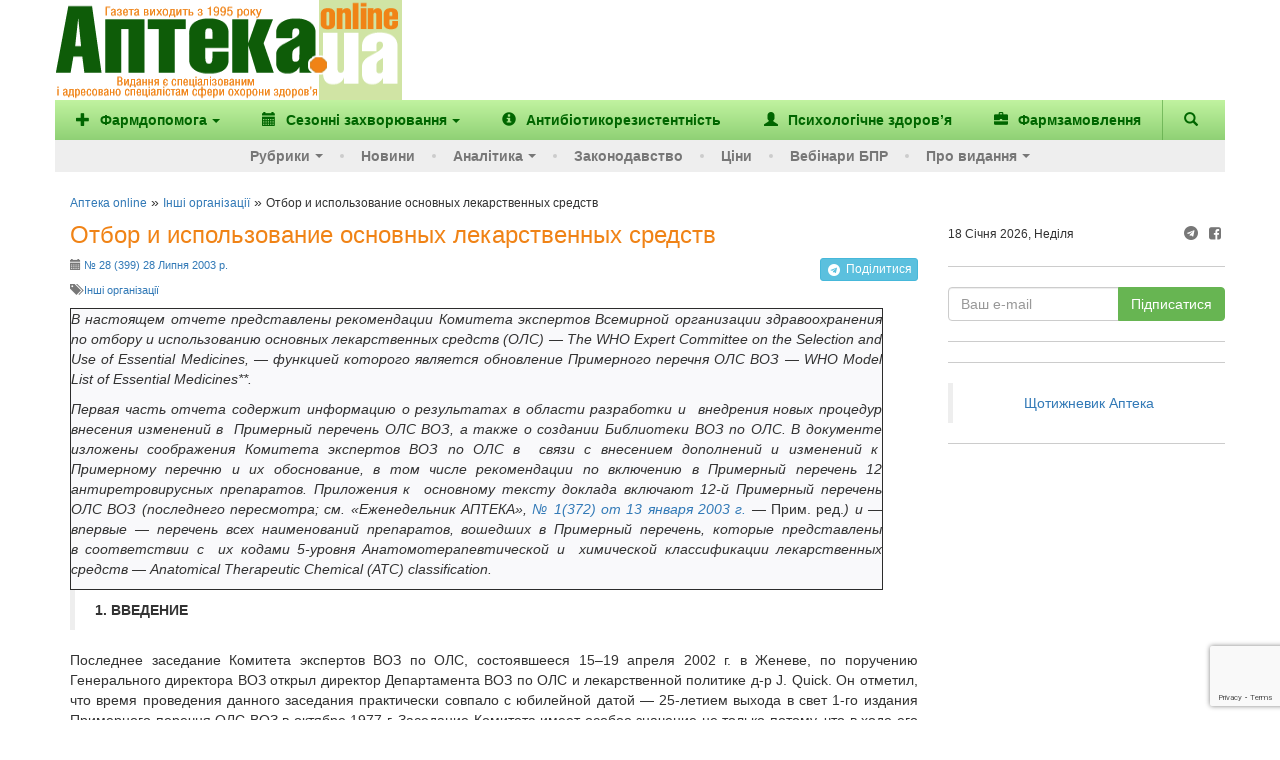

--- FILE ---
content_type: text/html; charset=UTF-8
request_url: https://www.apteka.ua/article/14282
body_size: 27050
content:
<!DOCTYPE html>
<html lang="uk" prefix="og: http://ogp.me/ns#">
	<head>
		<meta charset="utf-8">
		<!-- meta name="viewport" content="width=device-width, initial-scale=1" -->
		<meta name="viewport" content="width=device-width, initial-scale=1, maximum-scale=1, user-scalable=no, target-densitydpi=device-dpi">
		
		<link rel="alternate" type="application/rss+xml" title="RSS" href="https://www.apteka.ua/feed/rss">
		<link rel="shortcut icon" href="https://www.apteka.ua/wp/wp-content/themes/apteka_bs/favicon.ico">
        <meta name="yandex-verification" content="1f2fb5a7d0c1ab25">
		<meta name="verify-v1" content="e68+Sa9pQEqN4g50zJzJeM5l870q7F5fQFOVXCbnw1o=">
		<meta name="google-site-verification" content="xn0L456PfEl2HpmjgulUkOENMnEJ0Va0yPJ1xuI4idY">
		<meta name="facebook-domain-verification" content="1kjqdz73pcb5md3n6n01yhv7u5i712" />

		<link rel="publisher" href="https://plus.google.com/109594241618590623905/posts">
	<style>img:is([sizes="auto" i], [sizes^="auto," i]) { contain-intrinsic-size: 3000px 1500px }</style>
	
		<!-- All in One SEO 4.8.6 - aioseo.com -->
		<title>Отбор и использование основных лекарственных средств - Аптека online</title>
	<meta name="description" content="Отчет Комитета экспертов ВОЗ по основным лекарственным средствам, 2002 г.В настоящем отчете представлены рекомендации Комитета экспертов Всемирной организации здравоохранения по отбору и использованию основных лекарственных средств (ОЛС) — The WHO Expert Committee on the Selection and Use of Essential Medicines, — функцией которого является обновление Примерного перечня ОЛС ВОЗ — WHO Model List of Essential Medicines.Первая часть отчета содержит информацию о результатах в области разработки и внедрения новых процедур внесения изменений в Примерный перечень ОЛС ВОЗ, а также о создании Библиотеки ВОЗ по ОЛС. Изложены соображения Комитета экспертов ВОЗ по ОЛС в связи с внесением дополнений и изменений к Примерному перечню и их обоснование, в том числе рекомендации по включению в Примерный перечень 12 антиретровирусных препаратов. Приложения к основному тексту доклада включают 12-й Примерный перечень ОЛС ВОЗ (последнего пересмотра) и — впервые — перечень всех наименований препаратов, вошедших в Примерный перечень, которые представлены в соответствии с их кодами 5-уровня Анатомотерапевтической и химической классификации лекарственных средств — Anatomical Therapeutic Chemical (АТС) classification." />
	<meta name="robots" content="max-image-preview:large" />
	<meta name="author" content="admin"/>
	<link rel="canonical" href="https://www.apteka.ua/article/14282" />
	<meta name="generator" content="All in One SEO (AIOSEO) 4.8.6" />
		<meta name="twitter:card" content="summary_large_image" />
		<meta name="twitter:title" content="Отбор и использование основных лекарственных средств - Аптека online" />
		<meta name="twitter:description" content="Отчет Комитета экспертов ВОЗ по основным лекарственным средствам, 2002 г.В настоящем отчете представлены рекомендации Комитета экспертов Всемирной организации здравоохранения по отбору и использованию основных лекарственных средств (ОЛС) — The WHO Expert Committee on the Selection and Use of Essential Medicines, — функцией которого является обновление Примерного перечня ОЛС ВОЗ — WHO Model List of Essential Medicines.Первая часть отчета содержит информацию о результатах в области разработки и внедрения новых процедур внесения изменений в Примерный перечень ОЛС ВОЗ, а также о создании Библиотеки ВОЗ по ОЛС. Изложены соображения Комитета экспертов ВОЗ по ОЛС в связи с внесением дополнений и изменений к Примерному перечню и их обоснование, в том числе рекомендации по включению в Примерный перечень 12 антиретровирусных препаратов. Приложения к основному тексту доклада включают 12-й Примерный перечень ОЛС ВОЗ (последнего пересмотра) и — впервые — перечень всех наименований препаратов, вошедших в Примерный перечень, которые представлены в соответствии с их кодами 5-уровня Анатомотерапевтической и химической классификации лекарственных средств — Anatomical Therapeutic Chemical (АТС) classification." />
		<script type="application/ld+json" class="aioseo-schema">
			{
    "@context": "https://schema.org",
    "@graph": [
        {
            "@type": "BlogPosting",
            "@id": "https://www.apteka.ua/article/14282#blogposting",
            "name": "Отбор и использование основных лекарственных средств - Аптека online",
            "headline": "Отбор и использование основных лекарственных средств",
            "author": {
                "@id": "https://www.apteka.ua/article/author/admin#author"
            },
            "publisher": {
                "@id": "https://www.apteka.ua/#organization"
            },
            "image": {
                "@type": "ImageObject",
                "url": "https://www.apteka.ua/images/archives/399/images/who_book.jpg",
                "@id": "https://www.apteka.ua/article/14282/#articleImage"
            },
            "datePublished": "2003-07-28T00:00:00+03:00",
            "dateModified": "2010-08-13T18:52:15+03:00",
            "inLanguage": "uk",
            "mainEntityOfPage": {
                "@id": "https://www.apteka.ua/article/14282#webpage"
            },
            "isPartOf": {
                "@id": "https://www.apteka.ua/article/14282#webpage"
            },
            "articleSection": "Інші організації, #399"
        },
        {
            "@type": "BreadcrumbList",
            "@id": "https://www.apteka.ua/article/14282#breadcrumblist",
            "itemListElement": [
                {
                    "@type": "ListItem",
                    "@id": "https://www.apteka.ua#listItem",
                    "position": 1,
                    "name": "Home",
                    "item": "https://www.apteka.ua",
                    "nextItem": {
                        "@type": "ListItem",
                        "@id": "https://www.apteka.ua/category/other#listItem",
                        "name": "Інші організації"
                    }
                },
                {
                    "@type": "ListItem",
                    "@id": "https://www.apteka.ua/category/other#listItem",
                    "position": 2,
                    "name": "Інші організації",
                    "item": "https://www.apteka.ua/category/other",
                    "nextItem": {
                        "@type": "ListItem",
                        "@id": "https://www.apteka.ua/article/14282#listItem",
                        "name": "Отбор и использование основных лекарственных средств"
                    },
                    "previousItem": {
                        "@type": "ListItem",
                        "@id": "https://www.apteka.ua#listItem",
                        "name": "Home"
                    }
                },
                {
                    "@type": "ListItem",
                    "@id": "https://www.apteka.ua/article/14282#listItem",
                    "position": 3,
                    "name": "Отбор и использование основных лекарственных средств",
                    "previousItem": {
                        "@type": "ListItem",
                        "@id": "https://www.apteka.ua/category/other#listItem",
                        "name": "Інші організації"
                    }
                }
            ]
        },
        {
            "@type": "Organization",
            "@id": "https://www.apteka.ua/#organization",
            "name": "Аптека online",
            "description": "Спеціалізоване медичне інтернет-видання про фармацевтичний ринок України. Події та коментарі, аналітика.",
            "url": "https://www.apteka.ua/"
        },
        {
            "@type": "Person",
            "@id": "https://www.apteka.ua/article/author/admin#author",
            "url": "https://www.apteka.ua/article/author/admin",
            "name": "admin",
            "image": {
                "@type": "ImageObject",
                "@id": "https://www.apteka.ua/article/14282#authorImage",
                "url": "https://secure.gravatar.com/avatar/9f954ad91c59e205098a77826d2eb099a1f0279349a9a3de79a2b2536958549c?s=96&d=mm&r=g",
                "width": 96,
                "height": 96,
                "caption": "admin"
            }
        },
        {
            "@type": "WebPage",
            "@id": "https://www.apteka.ua/article/14282#webpage",
            "url": "https://www.apteka.ua/article/14282",
            "name": "Отбор и использование основных лекарственных средств - Аптека online",
            "description": "Отчет Комитета экспертов ВОЗ по основным лекарственным средствам, 2002 г.В настоящем отчете представлены рекомендации Комитета экспертов Всемирной организации здравоохранения по отбору и использованию основных лекарственных средств (ОЛС) — The WHO Expert Committee on the Selection and Use of Essential Medicines, — функцией которого является обновление Примерного перечня ОЛС ВОЗ — WHO Model List of Essential Medicines.Первая часть отчета содержит информацию о результатах в области разработки и внедрения новых процедур внесения изменений в Примерный перечень ОЛС ВОЗ, а также о создании Библиотеки ВОЗ по ОЛС. Изложены соображения Комитета экспертов ВОЗ по ОЛС в связи с внесением дополнений и изменений к Примерному перечню и их обоснование, в том числе рекомендации по включению в Примерный перечень 12 антиретровирусных препаратов. Приложения к основному тексту доклада включают 12-й Примерный перечень ОЛС ВОЗ (последнего пересмотра) и — впервые — перечень всех наименований препаратов, вошедших в Примерный перечень, которые представлены в соответствии с их кодами 5-уровня Анатомотерапевтической и химической классификации лекарственных средств — Anatomical Therapeutic Chemical (АТС) classification.",
            "inLanguage": "uk",
            "isPartOf": {
                "@id": "https://www.apteka.ua/#website"
            },
            "breadcrumb": {
                "@id": "https://www.apteka.ua/article/14282#breadcrumblist"
            },
            "author": {
                "@id": "https://www.apteka.ua/article/author/admin#author"
            },
            "creator": {
                "@id": "https://www.apteka.ua/article/author/admin#author"
            },
            "datePublished": "2003-07-28T00:00:00+03:00",
            "dateModified": "2010-08-13T18:52:15+03:00"
        },
        {
            "@type": "WebSite",
            "@id": "https://www.apteka.ua/#website",
            "url": "https://www.apteka.ua/",
            "name": "Аптека online",
            "description": "Спеціалізоване медичне інтернет-видання про фармацевтичний ринок України. Події та коментарі, аналітика.",
            "inLanguage": "uk",
            "publisher": {
                "@id": "https://www.apteka.ua/#organization"
            }
        }
    ]
}
		</script>
		<!-- All in One SEO -->

<link rel='dns-prefetch' href='//www.google.com' />
<link rel='stylesheet' id='wp-block-library-css' href='https://www.apteka.ua/wp/wp-includes/css/dist/block-library/style.min.css?ver=6.8' type='text/css' media='all' />
<style id='classic-theme-styles-inline-css' type='text/css'>
/*! This file is auto-generated */
.wp-block-button__link{color:#fff;background-color:#32373c;border-radius:9999px;box-shadow:none;text-decoration:none;padding:calc(.667em + 2px) calc(1.333em + 2px);font-size:1.125em}.wp-block-file__button{background:#32373c;color:#fff;text-decoration:none}
</style>
<style id='global-styles-inline-css' type='text/css'>
:root{--wp--preset--aspect-ratio--square: 1;--wp--preset--aspect-ratio--4-3: 4/3;--wp--preset--aspect-ratio--3-4: 3/4;--wp--preset--aspect-ratio--3-2: 3/2;--wp--preset--aspect-ratio--2-3: 2/3;--wp--preset--aspect-ratio--16-9: 16/9;--wp--preset--aspect-ratio--9-16: 9/16;--wp--preset--color--black: #000000;--wp--preset--color--cyan-bluish-gray: #abb8c3;--wp--preset--color--white: #ffffff;--wp--preset--color--pale-pink: #f78da7;--wp--preset--color--vivid-red: #cf2e2e;--wp--preset--color--luminous-vivid-orange: #ff6900;--wp--preset--color--luminous-vivid-amber: #fcb900;--wp--preset--color--light-green-cyan: #7bdcb5;--wp--preset--color--vivid-green-cyan: #00d084;--wp--preset--color--pale-cyan-blue: #8ed1fc;--wp--preset--color--vivid-cyan-blue: #0693e3;--wp--preset--color--vivid-purple: #9b51e0;--wp--preset--gradient--vivid-cyan-blue-to-vivid-purple: linear-gradient(135deg,rgba(6,147,227,1) 0%,rgb(155,81,224) 100%);--wp--preset--gradient--light-green-cyan-to-vivid-green-cyan: linear-gradient(135deg,rgb(122,220,180) 0%,rgb(0,208,130) 100%);--wp--preset--gradient--luminous-vivid-amber-to-luminous-vivid-orange: linear-gradient(135deg,rgba(252,185,0,1) 0%,rgba(255,105,0,1) 100%);--wp--preset--gradient--luminous-vivid-orange-to-vivid-red: linear-gradient(135deg,rgba(255,105,0,1) 0%,rgb(207,46,46) 100%);--wp--preset--gradient--very-light-gray-to-cyan-bluish-gray: linear-gradient(135deg,rgb(238,238,238) 0%,rgb(169,184,195) 100%);--wp--preset--gradient--cool-to-warm-spectrum: linear-gradient(135deg,rgb(74,234,220) 0%,rgb(151,120,209) 20%,rgb(207,42,186) 40%,rgb(238,44,130) 60%,rgb(251,105,98) 80%,rgb(254,248,76) 100%);--wp--preset--gradient--blush-light-purple: linear-gradient(135deg,rgb(255,206,236) 0%,rgb(152,150,240) 100%);--wp--preset--gradient--blush-bordeaux: linear-gradient(135deg,rgb(254,205,165) 0%,rgb(254,45,45) 50%,rgb(107,0,62) 100%);--wp--preset--gradient--luminous-dusk: linear-gradient(135deg,rgb(255,203,112) 0%,rgb(199,81,192) 50%,rgb(65,88,208) 100%);--wp--preset--gradient--pale-ocean: linear-gradient(135deg,rgb(255,245,203) 0%,rgb(182,227,212) 50%,rgb(51,167,181) 100%);--wp--preset--gradient--electric-grass: linear-gradient(135deg,rgb(202,248,128) 0%,rgb(113,206,126) 100%);--wp--preset--gradient--midnight: linear-gradient(135deg,rgb(2,3,129) 0%,rgb(40,116,252) 100%);--wp--preset--font-size--small: 13px;--wp--preset--font-size--medium: 20px;--wp--preset--font-size--large: 36px;--wp--preset--font-size--x-large: 42px;--wp--preset--spacing--20: 0.44rem;--wp--preset--spacing--30: 0.67rem;--wp--preset--spacing--40: 1rem;--wp--preset--spacing--50: 1.5rem;--wp--preset--spacing--60: 2.25rem;--wp--preset--spacing--70: 3.38rem;--wp--preset--spacing--80: 5.06rem;--wp--preset--shadow--natural: 6px 6px 9px rgba(0, 0, 0, 0.2);--wp--preset--shadow--deep: 12px 12px 50px rgba(0, 0, 0, 0.4);--wp--preset--shadow--sharp: 6px 6px 0px rgba(0, 0, 0, 0.2);--wp--preset--shadow--outlined: 6px 6px 0px -3px rgba(255, 255, 255, 1), 6px 6px rgba(0, 0, 0, 1);--wp--preset--shadow--crisp: 6px 6px 0px rgba(0, 0, 0, 1);}:where(.is-layout-flex){gap: 0.5em;}:where(.is-layout-grid){gap: 0.5em;}body .is-layout-flex{display: flex;}.is-layout-flex{flex-wrap: wrap;align-items: center;}.is-layout-flex > :is(*, div){margin: 0;}body .is-layout-grid{display: grid;}.is-layout-grid > :is(*, div){margin: 0;}:where(.wp-block-columns.is-layout-flex){gap: 2em;}:where(.wp-block-columns.is-layout-grid){gap: 2em;}:where(.wp-block-post-template.is-layout-flex){gap: 1.25em;}:where(.wp-block-post-template.is-layout-grid){gap: 1.25em;}.has-black-color{color: var(--wp--preset--color--black) !important;}.has-cyan-bluish-gray-color{color: var(--wp--preset--color--cyan-bluish-gray) !important;}.has-white-color{color: var(--wp--preset--color--white) !important;}.has-pale-pink-color{color: var(--wp--preset--color--pale-pink) !important;}.has-vivid-red-color{color: var(--wp--preset--color--vivid-red) !important;}.has-luminous-vivid-orange-color{color: var(--wp--preset--color--luminous-vivid-orange) !important;}.has-luminous-vivid-amber-color{color: var(--wp--preset--color--luminous-vivid-amber) !important;}.has-light-green-cyan-color{color: var(--wp--preset--color--light-green-cyan) !important;}.has-vivid-green-cyan-color{color: var(--wp--preset--color--vivid-green-cyan) !important;}.has-pale-cyan-blue-color{color: var(--wp--preset--color--pale-cyan-blue) !important;}.has-vivid-cyan-blue-color{color: var(--wp--preset--color--vivid-cyan-blue) !important;}.has-vivid-purple-color{color: var(--wp--preset--color--vivid-purple) !important;}.has-black-background-color{background-color: var(--wp--preset--color--black) !important;}.has-cyan-bluish-gray-background-color{background-color: var(--wp--preset--color--cyan-bluish-gray) !important;}.has-white-background-color{background-color: var(--wp--preset--color--white) !important;}.has-pale-pink-background-color{background-color: var(--wp--preset--color--pale-pink) !important;}.has-vivid-red-background-color{background-color: var(--wp--preset--color--vivid-red) !important;}.has-luminous-vivid-orange-background-color{background-color: var(--wp--preset--color--luminous-vivid-orange) !important;}.has-luminous-vivid-amber-background-color{background-color: var(--wp--preset--color--luminous-vivid-amber) !important;}.has-light-green-cyan-background-color{background-color: var(--wp--preset--color--light-green-cyan) !important;}.has-vivid-green-cyan-background-color{background-color: var(--wp--preset--color--vivid-green-cyan) !important;}.has-pale-cyan-blue-background-color{background-color: var(--wp--preset--color--pale-cyan-blue) !important;}.has-vivid-cyan-blue-background-color{background-color: var(--wp--preset--color--vivid-cyan-blue) !important;}.has-vivid-purple-background-color{background-color: var(--wp--preset--color--vivid-purple) !important;}.has-black-border-color{border-color: var(--wp--preset--color--black) !important;}.has-cyan-bluish-gray-border-color{border-color: var(--wp--preset--color--cyan-bluish-gray) !important;}.has-white-border-color{border-color: var(--wp--preset--color--white) !important;}.has-pale-pink-border-color{border-color: var(--wp--preset--color--pale-pink) !important;}.has-vivid-red-border-color{border-color: var(--wp--preset--color--vivid-red) !important;}.has-luminous-vivid-orange-border-color{border-color: var(--wp--preset--color--luminous-vivid-orange) !important;}.has-luminous-vivid-amber-border-color{border-color: var(--wp--preset--color--luminous-vivid-amber) !important;}.has-light-green-cyan-border-color{border-color: var(--wp--preset--color--light-green-cyan) !important;}.has-vivid-green-cyan-border-color{border-color: var(--wp--preset--color--vivid-green-cyan) !important;}.has-pale-cyan-blue-border-color{border-color: var(--wp--preset--color--pale-cyan-blue) !important;}.has-vivid-cyan-blue-border-color{border-color: var(--wp--preset--color--vivid-cyan-blue) !important;}.has-vivid-purple-border-color{border-color: var(--wp--preset--color--vivid-purple) !important;}.has-vivid-cyan-blue-to-vivid-purple-gradient-background{background: var(--wp--preset--gradient--vivid-cyan-blue-to-vivid-purple) !important;}.has-light-green-cyan-to-vivid-green-cyan-gradient-background{background: var(--wp--preset--gradient--light-green-cyan-to-vivid-green-cyan) !important;}.has-luminous-vivid-amber-to-luminous-vivid-orange-gradient-background{background: var(--wp--preset--gradient--luminous-vivid-amber-to-luminous-vivid-orange) !important;}.has-luminous-vivid-orange-to-vivid-red-gradient-background{background: var(--wp--preset--gradient--luminous-vivid-orange-to-vivid-red) !important;}.has-very-light-gray-to-cyan-bluish-gray-gradient-background{background: var(--wp--preset--gradient--very-light-gray-to-cyan-bluish-gray) !important;}.has-cool-to-warm-spectrum-gradient-background{background: var(--wp--preset--gradient--cool-to-warm-spectrum) !important;}.has-blush-light-purple-gradient-background{background: var(--wp--preset--gradient--blush-light-purple) !important;}.has-blush-bordeaux-gradient-background{background: var(--wp--preset--gradient--blush-bordeaux) !important;}.has-luminous-dusk-gradient-background{background: var(--wp--preset--gradient--luminous-dusk) !important;}.has-pale-ocean-gradient-background{background: var(--wp--preset--gradient--pale-ocean) !important;}.has-electric-grass-gradient-background{background: var(--wp--preset--gradient--electric-grass) !important;}.has-midnight-gradient-background{background: var(--wp--preset--gradient--midnight) !important;}.has-small-font-size{font-size: var(--wp--preset--font-size--small) !important;}.has-medium-font-size{font-size: var(--wp--preset--font-size--medium) !important;}.has-large-font-size{font-size: var(--wp--preset--font-size--large) !important;}.has-x-large-font-size{font-size: var(--wp--preset--font-size--x-large) !important;}
:where(.wp-block-post-template.is-layout-flex){gap: 1.25em;}:where(.wp-block-post-template.is-layout-grid){gap: 1.25em;}
:where(.wp-block-columns.is-layout-flex){gap: 2em;}:where(.wp-block-columns.is-layout-grid){gap: 2em;}
:root :where(.wp-block-pullquote){font-size: 1.5em;line-height: 1.6;}
</style>
<link rel='stylesheet' id='contact-form-7-css' href='https://www.apteka.ua/wp/wp-content/plugins/contact-form-7/includes/css/styles.css?ver=6.0.6' type='text/css' media='all' />
<link rel='stylesheet' id='dflip-style-css' href='https://www.apteka.ua/wp/wp-content/plugins/3d-flipbook-dflip-lite/assets/css/dflip.min.css?ver=2.3.75' type='text/css' media='all' />
<link rel='stylesheet' id='fontello-css' href='https://www.apteka.ua/wp/wp-content/themes/apteka_bs/fontello/css/fontello.css?ver=4.7.0' type='text/css' media='all' />
<link rel='stylesheet' id='bootstrap-css' href='https://www.apteka.ua/wp/wp-content/themes/apteka_bs/bootstrap/css/bootstrap.min.css?ver=3.3.7' type='text/css' media='all' />
<link rel='stylesheet' id='style-css' href='https://www.apteka.ua/wp/wp-content/themes/apteka_bs/style.css?ver=1756285737' type='text/css' media='all' />
<script type="text/javascript" src="https://www.apteka.ua/wp/wp-includes/js/jquery/jquery.min.js?ver=3.7.1" id="jquery-core-js"></script>
<script type="text/javascript" src="https://www.apteka.ua/wp/wp-includes/js/jquery/jquery-migrate.min.js?ver=3.4.1" id="jquery-migrate-js"></script>
<script type="text/javascript" src="https://www.apteka.ua/wp/wp-content/themes/apteka_bs/bootstrap/js/bootstrap.min.js?ver=3.3.7" id="bootstrap-js"></script>
<script type="text/javascript" src="https://www.apteka.ua/wp/wp-content/themes/apteka_bs/js/apteka_bs.js?ver=1.2" id="script-js"></script>
<script type="text/javascript" src="https://www.apteka.ua/wp/wp-content/themes/apteka_bs/js/common.js?ver=1755702363" id="apteka-common-js"></script>
<link rel="https://api.w.org/" href="https://www.apteka.ua/wp-json/" /><link rel="alternate" title="JSON" type="application/json" href="https://www.apteka.ua/wp-json/wp/v2/posts/14282" /><link rel="EditURI" type="application/rsd+xml" title="RSD" href="https://www.apteka.ua/wp/xmlrpc.php?rsd" />
<meta name="generator" content="WordPress 6.8" />
<link rel='shortlink' href='https://www.apteka.ua/?p=14282' />
<link rel="alternate" title="oEmbed (JSON)" type="application/json+oembed" href="https://www.apteka.ua/wp-json/oembed/1.0/embed?url=https%3A%2F%2Fwww.apteka.ua%2Farticle%2F14282" />
<link rel="alternate" title="oEmbed (XML)" type="text/xml+oembed" href="https://www.apteka.ua/wp-json/oembed/1.0/embed?url=https%3A%2F%2Fwww.apteka.ua%2Farticle%2F14282&#038;format=xml" />
    <style>
        body .grecaptcha-badge {
            visibility: initial !important;
            z-index: 9999;
        }
    </style>
    <!-- ## NXS/OG ## --><!-- ## NXSOGTAGS ## --><!-- ## NXS/OG ## -->

<!-- Google Analytics -->
<script>
(function(i,s,o,g,r,a,m){i['GoogleAnalyticsObject']=r;i[r]=i[r]||function(){
(i[r].q=i[r].q||[]).push(arguments)},i[r].l=1*new Date();a=s.createElement(o),
m=s.getElementsByTagName(o)[0];a.async=1;a.src=g;m.parentNode.insertBefore(a,m)
})(window,document,'script','https://www.google-analytics.com/analytics.js','ga');

ga('create', 'UA-1182172-4', 'auto');
ga('send', 'pageview');
</script>
<!-- End Google Analytics -->

<!-- Google Tag Manager -->
<script>(function(w,d,s,l,i){w[l]=w[l]||[];w[l].push({'gtm.start':
new Date().getTime(),event:'gtm.js'});var f=d.getElementsByTagName(s)[0],
j=d.createElement(s),dl=l!='dataLayer'?'&l='+l:'';j.async=true;j.src=
'https://www.googletagmanager.com/gtm.js?id='+i+dl;f.parentNode.insertBefore(j,f);
})(window,document,'script','dataLayer','GTM-KQHQ3XN');</script>
<!-- End Google Tag Manager -->

<meta property="og:site_name" content="Аптека online" />
<meta property="og:locale" content="uk" />
<meta property="og:type" content="website" />
<meta property="og:title" content="Отбор и использование основных лекарственных средств" />
<meta property="og:url" content="https://www.apteka.ua/article/14282" />
<meta property="og:description" content="Отчет Комитета экспертов ВОЗ по основным лекарственным средствам, 2002 г.В настоящем отчете представлены рекомендации Комитета экспертов Всемирной организации здравоохранения по отбору и использованию основных лекарственных средств (ОЛС)&nbsp;&mdash; The WHO Expert Committee on the Selection and Use of Essential Medicines, &mdash; функцией которого является обновление Примерного перечня ОЛС ВОЗ &mdash; WHO Model List of Essential Medicines.Первая часть отчета содержит информацию о результатах в области разработки и внедрения новых процедур внесения изменений в Примерный перечень ОЛС ВОЗ, а также о создании Библиотеки ВОЗ по ОЛС. Изложены соображения Комитета экспертов ВОЗ по ОЛС в связи с внесением дополнений и изменений к Примерному перечню и их обоснование, в том числе рекомендации по включению в Примерный перечень 12 антиретровирусных препаратов. Приложения к основному тексту доклада включают 12-й Примерный перечень ОЛС ВОЗ (последнего пересмотра) и &mdash; впервые &mdash; перечень всех наименований препаратов, вошедших в Примерный перечень, которые представлены в соответствии с их кодами 5-уровня Анатомотерапевтической и химической классификации лекарственных средств &mdash; Anatomical Therapeutic Chemical (АТС) classification." />


    <script type='application/ld+json'>{"@context":"https:\/\/schema.org","@type":"Article","url":"https:\/\/www.apteka.ua\/article\/14282","datePublished":"2003-07-28T00:00:00+03:00","dateModified":"2010-08-13T18:52:15+03:00","articleBody":"Отчет Комитета экспертов ВОЗ по основным лекарственным средствам, 2002 г.В...","headline":"Отбор и использование основных лекарственных средств","image":{"@type":"ImageObject","url":"https:\/\/www.apteka.ua\/wp\/wp-content\/themes\/apteka_bs\/img\/logo.png","width":347,"height":110},"author":{"@type":"Organization","name":"Аптека online"},"publisher":{"@type":"Organization","name":"Аптека online","logo":{"@type":"ImageObject","url":"https:\/\/www.apteka.ua\/wp\/wp-content\/themes\/apteka_bs\/img\/logo.png","width":347,"height":110}},"mainEntityOfPage":{"@type":"WebPage","@id":"https:\/\/www.apteka.ua\/article\/14282"}}</script>

<script type='application/ld+json'>{"@context":"https:\/\/schema.org","@type":"WebSite","name":"Аптека online","url":"https:\/\/www.apteka.ua","potentialAction":{"@type":"SearchAction","target":"https:\/\/www.apteka.ua\/search_gcse?q={search_term_string}","query-input":"required name=search_term_string"}}</script>
<script type='application/ld+json'>{"@context":"https:\/\/schema.org","@type":"Organization","name":"Аптека online","logo":{"@type":"ImageObject","url":"https:\/\/www.apteka.ua\/wp\/wp-content\/themes\/apteka_bs\/img\/logo.png","width":347,"height":110},"url":"https:\/\/www.apteka.ua\/article\/14282","sameAs":["https:\/\/www.facebook.com\/AptekaOnline\/"],"telephone":"+380445859710"}</script>
	</head>
	<body oncopy="alert('Копіювання матеріалів дозволено лише за письмовою згодою власників сайту та за наявності активного гіперпосилання на apteka.ua');">
        <!--Брендування-->
        <div id="branding" data-zone-id="31" class="zone-block branding" data-type="brending"></div>
		<div id="site">
		<div class="container">
		<div class="row">
			<div class="hidden-xs" style="display: flex; align-items: center;">
					<div class="logo">
						<a rel="nofollow" href="/">
							<img width="325" height="100" src="https://www.apteka.ua/wp/wp-content/themes/apteka_bs/img/logo.png" alt="Аптека online">
						</a>
					</div>
					<div class="">
                        <!--Банер топ ( 728*90 px )-->
                        <div data-zone-id="43" class="zone-block" data-type="top"></div>
					</div>
			</div>
		</div>
		<nav class="navbar navbar-inverse row">
			<div class="container">
				<div class="navbar-header visible-xs">
					<button type="button" class="navbar-toggle collapsed" data-toggle="collapse" data-target="#menu" aria-expanded="false">
						<span class="sr-only">Меню</span>
						<i class="glyphicon glyphicon-menu-hamburger"></i>
					</button>
					<button class="navbar-toggle collapsed" role="button" data-toggle="collapse" href="#search" title="Пошук"><i class="glyphicon glyphicon-search"></i></button>
					<a class="navbar-brand" href="/">
						<img width="110" height="35" src="https://www.apteka.ua/wp/wp-content/themes/apteka_bs/img/logo.png">
					</a>
				</div>
				<div id="search" class="collapse navbar-btn">
					
<form action="https://www.apteka.ua/search_gcse" id="cse-search-box" class="form-inline">
    <div class="input-group w-full">
        <input class="form-control w-full" type="text" name="q" size="31" placeholder="Знайти..." />
        <div class="input-group-btn">
            <input class="btn btn-primary" type="submit" value="Пошук"/>
        </div>
    </div>
</form>
				</div>
				<div id="menu" class="collapse navbar-collapse">
    <ul class="top_nav nav navbar-nav">
        		<li>
							<a class="dropdown-toggle" role="button" id="dropdownMenuButton" data-toggle="dropdown"
				   aria-haspopup="true" aria-expanded="false">
											<i class="mr-1 glyphicon glyphicon-plus"></i>
										Фармдопомога<span class="caret"></span>
				</a>

								<ul class="dropdown-menu" aria-labelledby="dropdownMenuButton">
					
						    <li>
        <a class="dropdown-item" href="https://www.apteka.ua/category/farmdopomoga/zahvoryuvannya-oporno-ruhovogo-aparatu-ta-bil">
            Захворювання опорно-рухового апарату та біль         </a>
    </li>
    
					
						    <li>
        <a class="dropdown-item" href="https://www.apteka.ua/category/farmdopomoga/zhinoche-zdorovya">
            Жіноче здоров'я         </a>
    </li>
    
					
						    <li>
        <a class="dropdown-item" href="https://www.apteka.ua/category/farmdopomoga/pediatriya">
            Педіатрія        </a>
    </li>
    
					
						    <li>
        <a class="dropdown-item" href="https://www.apteka.ua/category/farmdopomoga/hronichni-zahvoryuvannya">
            Хронічні захворювання         </a>
    </li>
    
					
						    <li>
        <a class="dropdown-item" href="https://www.apteka.ua/category/farmdopomoga/inshe">
            Інше        </a>
    </li>
    
									</ul>
					</li>
			<li>
							<a class="dropdown-toggle" role="button" id="dropdownMenuButton" data-toggle="dropdown"
				   aria-haspopup="true" aria-expanded="false">
											<i class="mr-1 glyphicon glyphicon-calendar"></i>
										Сезонні захворювання<span class="caret"></span>
				</a>

								<ul class="dropdown-menu" aria-labelledby="dropdownMenuButton">
					
						    <li>
        <a class="dropdown-item" href="https://www.apteka.ua/category/sezonni-zahvoryuvannya/grvi">
            ГРВІ        </a>
    </li>
    
					
						    <li>
        <a class="dropdown-item" href="https://www.apteka.ua/category/sezonni-zahvoryuvannya/zahvoryuvannya-shkt">
            Захворювання ШКТ        </a>
    </li>
    
					
						    <li>
        <a class="dropdown-item" href="https://www.apteka.ua/category/sezonni-zahvoryuvannya/alergichni-zahvoryuvannya">
            Алергічні захворювання        </a>
    </li>
    
									</ul>
					</li>
	        <li class="d-sm-hidden d-md-block">
            <a href="/category/antibiotikorezistentnist"
               title="Антибіотикорезистентність">
                <i class="glyphicon glyphicon-info-sign"></i>
                <span>Антибіотикорезистентність</span>
            </a>
        </li>
        <li class="d-sm-hidden d-xl-block">
            <a href="/category/psihologichne-zdorovya"
               title="Психологічне здоров’я">
                <i class="glyphicon glyphicon-user"></i>
                <span>Психологічне здоров’я</span>
            </a>
        </li>
        <li class="d-sm-hidden d-xl-block">
            <a href="/pharmzakaz" target="_blank"
               title="Фармзамовлення">
                <i class="glyphicon glyphicon-briefcase"></i>
                <span>Фармзамовлення</span>
            </a>
        </li>
        <li class="d-sm-block d-xl-hidden">
            <a href="#" class="dropdown-toggle"
               data-toggle="dropdown"
               role="button"
               aria-haspopup="true"
               aria-expanded="false">
                &#8943; <span>Більше</span>
            </a>
            <ul class="dropdown-menu dropdown-sub-item" style="min-width: auto">
                <li class="d-lg-hidden">
                    <a style="min-width: auto"
                       href="/category/antibiotikorezistentnist"
                       title="Антибіотикорезистентність">
                        <span>Антибіотикорезистентність</span>
                    </a>
                </li>
                <li>
                    <a style="min-width: auto"
                       href="/category/psihologichne-zdorovya"
                       title="Психологічне здоров’я">
                        <span>Психологічне здоров’я</span>
                    </a>
                </li>
                <li>
                    <a href="/pharmzakaz" target="_blank"
                       style="min-width: auto"
                       title="Фармзамовлення">
                        <span>Фармзамовлення</span>
                    </a>
                </li>
            </ul>
        </li>
        <li class="navbar-search hidden-xs">
            <a role="button" data-toggle="collapse" href="#search" title="Пошук">
                <i class="glyphicon glyphicon-search"></i>
            </a>
        </li>
        <div id="search" class="collapse navbar-btn">
            
<form action="https://www.apteka.ua/search_gcse" id="cse-search-box" class="form-inline">
    <div class="input-group w-full">
        <input class="form-control w-full" type="text" name="q" size="31" placeholder="Знайти..." />
        <div class="input-group-btn">
            <input class="btn btn-primary" type="submit" value="Пошук"/>
        </div>
    </div>
</form>
        </div>
    </ul>
    <ul class="bottom_nav nav navbar-nav">
        <li>
            <a href="#" class="dropdown-toggle" data-toggle="dropdown" role="button" aria-haspopup="true" aria-expanded="false">Рубрики<span class="caret"></span></a>
            <ul class="dropdown-menu dropdown-sub-item">
                <li><a href="https://www.apteka.ua/category/aptechni-merezhi-ta-distribyutori">Аптечні мережі та дистриб'ютори</a></li>
                <li><a href="https://www.apteka.ua/category/news">Події та коментарі</a></li>
                <li><a href="https://www.apteka.ua/category/companies">Фармацевтичні компанії</a></li>
                <li><a href="https://www.apteka.ua/category/products">Продукти</a></li>
                <li><a href="https://www.apteka.ua/category/rnd">R&amp;D</a></li>
                <li><a href="https://www.apteka.ua/category/m-m">Маркетинг та менеджмент</a></li>
                <li><a href="https://www.apteka.ua/category/cognitively">Пізнавальні новини</a></li>
                <li><a href="https://www.apteka.ua/category/eurointegration">Євроінтеграція</a></li>
                <li><a href="https://www.apteka.ua/category/nfau">До 100-річчя НФаУ</a></li>
            </ul>
        </li>
        <li><a href="https://www.apteka.ua/category/novosti">Новини</a></li>
        		<li>
							<a class="dropdown-toggle" role="button" id="dropdownMenuButton" data-toggle="dropdown"
				   aria-haspopup="true" aria-expanded="false">
										Аналітика<span class="caret"></span>
				</a>

								<ul class="dropdown-menu" aria-labelledby="dropdownMenuButton">
					
													<li class="dropdown-sub-item">
								<small>Оперативні дані  </small>
																<ul>
									    <li>
        <a class="dropdown-item" href="https://www.apteka.ua/category/analitika/operativni-dani/podenna-dinamika-rinku">
            Поденна динаміка ринку        </a>
    </li>
        <li>
        <a class="dropdown-item" href="https://www.apteka.ua/category/analitika/operativni-dani/brif-shomisyacya">
            Бриф (щомісяця)        </a>
    </li>
    								</ul>
							</li>
						
					
													<li class="dropdown-sub-item">
								<small>Ринок</small>
																<ul>
									    <li>
        <a class="dropdown-item" href="https://www.apteka.ua/category/analitika/rinok/aptechnij-prodazh">
            Аптечний продаж        </a>
    </li>
        <li>
        <a class="dropdown-item" href="https://www.apteka.ua/category/analitika/rinok/gospital-ni-postavki">
            Госпітальні поставки        </a>
    </li>
        <li>
        <a class="dropdown-item" href="https://www.apteka.ua/category/analitika/rinok/promociya">
            Промоція        </a>
    </li>
        <li>
        <a class="dropdown-item" href="https://www.apteka.ua/category/analitika/rinok/reklama">
            Реклама        </a>
    </li>
        <li>
        <a class="dropdown-item" href="https://www.apteka.ua/category/analitika/rinok/infrastruktura-torgovi-tochki">
            Інфраструктура (торгові точки)        </a>
    </li>
        <li>
        <a class="dropdown-item" href="https://www.apteka.ua/category/analitika/rinok/lonchi-novinki-farmrinku">
            Лончі/новинки фармринку        </a>
    </li>
    								</ul>
							</li>
						
					
													<li class="dropdown-sub-item">
								<small>Під прицілом</small>
																<ul>
									    <li>
        <a class="dropdown-item" href="https://www.apteka.ua/category/analitika/pid-pricilom/analiz-hodu-programi-reimbursaciyi">
            Аналіз ходу програми реімбурсації        </a>
    </li>
        <li>
        <a class="dropdown-item" href="https://www.apteka.ua/category/analitika/pid-pricilom/analiz-reyestriv">
            Аналіз реєстрів        </a>
    </li>
        <li>
        <a class="dropdown-item" href="https://www.apteka.ua/category/analitika/pid-pricilom/analiz-derzhbyudzhetu">
            Аналіз держбюджету        </a>
    </li>
        <li>
        <a class="dropdown-item" href="https://www.apteka.ua/category/analitika/pid-pricilom/epidsituaciya-covid">
            Епідситуація (Covid)        </a>
    </li>
        <li>
        <a class="dropdown-item" href="https://www.apteka.ua/category/analitika/pid-pricilom/analitichni-oglyadi-rinku-riznih-segmentiv">
            Аналітичні огляди ринку (різних сегментів)        </a>
    </li>
    								</ul>
							</li>
						
					
													<li class="dropdown-sub-item">
								<small>Світ</small>
																<ul>
									    <li>
        <a class="dropdown-item" href="https://www.apteka.ua/category/analitika/svit/mizhnarodni-analitichni-novini">
            Міжнародні аналітичні новини        </a>
    </li>
    								</ul>
							</li>
						
					
													<li class="dropdown-sub-item">
								<small>Архів</small>
																<ul>
									    <li>
        <a class="dropdown-item" href="https://www.apteka.ua/category/analitika/arhiv/materiali-opublikovani-do-1-sichnya-2020-r">
            Матеріали опубліковані до 1 січня 2020 р.        </a>
    </li>
    								</ul>
							</li>
						
									</ul>
					</li>
	        <li><a href="/category/regulations">Законодавство</a></li>
        <li><a href="/ceny-na-lekarstvennye-sredstva-i-izdeliya-mednaznacheniya" title="Ціни на ліки"><span>Ціни</span></a></li>
        <li><a href="/category/vebinari-bpr" title="Вебінари БПР"><span>Вебінари БПР</span></a></li>
        <li>
            <a href="#" class="dropdown-toggle" data-toggle="dropdown" role="button" aria-haspopup="true" aria-expanded="false">Про видання<span class="caret"></span></a>
            <ul class="dropdown-menu dropdown-sub-item">
                <li><a href="/about"><span>Передплата</span></a></li>
                <li><a href="/nasha-komanda">Наша команда</a></li>
                <li><a href="/archive">Архів</a></li>
            </ul>
        </li>
    </ul>
</div>
			</div>
		</nav>
		<div class="row">
			<div class="col-md-12">
				<div class="breadcrumbs" typeof="BreadcrumbList" vocab="http://schema.org/">
    				<!-- Breadcrumb NavXT 7.4.1 -->
<span property="itemListElement" typeof="ListItem"><a property="item" typeof="WebPage" title="Go to Аптека online." href="https://www.apteka.ua" class="home" ><span property="name">Аптека online</span></a><meta property="position" content="1"></span> &raquo; <span property="itemListElement" typeof="ListItem"><a property="item" typeof="WebPage" title="Go to the Інші організації category archives." href="https://www.apteka.ua/category/other" class="taxonomy category" ><span property="name">Інші організації</span></a><meta property="position" content="2"></span> &raquo; <span class="post post-post current-item">Отбор и использование основных лекарственных средств</span>				</div>
			</div>
		</div>
<script id="adstest">
        if(jQuery('<ins class="adsbygoogle"></ins>').appendTo('body').css('display') == 'none')
        {
                jQuery('#adstest').after('<div class="alert alert-danger text-left row" role="alert"><i class="glyphicon glyphicon-eye-close"></i> Кажется Вы используете блокирование рекламы. Мы существуем и развиваемся за счет доходов от рекламы. Добавьте сайт в перечень исключений пожалуйста.</div>');
        }
		jQuery('.adsbygoogle,#adstest').remove();
</script>
		<div class="row">
			<div class="container">
				<div class="row">
<style>
    #geo_wgt {
        display: none;
    }
</style>
					<main class="post col-sm-8 col-lg-9">
						<header>
							<h1>Отбор и использование основных лекарственных средств</h1>
							<div class="date"><i class="glyphicon glyphicon-calendar text-muted"></i> <a href="https://www.apteka.ua/article/magazine/399" title="Зміст номера">№ 28 (399) 28 Липня 2003 р.</a> <noindex><a class="btn btn-info btn-xs pull-right ml-2" rel="nofollow" href="https://telegram.me/share/url?url=https://www.apteka.ua/article/14282"><i class="fa fa-telegram"></i> Поділитися</a></noindex><div class="fb-share-button pull-right" data-layout="button_count"></div></div>
							<div class="tags top-indent bot-indent"><i class="glyphicon glyphicon-tags text-muted"></i> <a href="https://www.apteka.ua/category/other" rel="category tag">Інші організації</a></div>
						</header>
<!-- Video --><div id='admixer_a42a97a8aeb74f81bc30e59c493d10b9_zone_26932_sect_8580_site_4439'></div>
						<article>
<div>
<div style="text-align: center;">
<table style="width: 96%;" border="1" cellspacing="0" cellpadding="0">
<tbody>
<tr>
<td width="100%" valign="top" bgcolor="#f9f9fb">
<table style="width: 100%;" border="0" cellspacing="10" cellpadding="0">
<tbody>
<tr>
<td width="100%" valign="top">
<p style="text-align: justify;"><em>В&nbsp;настоящем отчете         представлены рекомендации Комитета экспертов         Всемирной организации здравоохранения по&nbsp;отбору         и&nbsp;использованию основных лекарственных средств         (ОЛС) — The WHO Expert Committee on the Selection and Use of Essential         Medicines, — функцией которого является обновление         Примерного перечня ОЛС ВОЗ — WHO Model List of Essential         Medicines**.</em></p>
<p style="text-align: justify;"><em>Первая часть отчета содержит         информацию о результатах в&nbsp;области разработки и&nbsp;        внедрения новых процедур внесения изменений в&nbsp;        Примерный перечень ОЛС ВОЗ, а также о создании         Библиотеки ВОЗ по&nbsp;ОЛС. В&nbsp;документе изложены         соображения Комитета экспертов ВОЗ по&nbsp;ОЛС в&nbsp;        связи с&nbsp;внесением дополнений и&nbsp;изменений к&nbsp;        Примерному перечню и&nbsp;их обоснование, в&nbsp;том числе         рекомендации по&nbsp;включению в&nbsp;Примерный перечень 12         антиретровирусных препаратов. Приложения к&nbsp;        основному тексту доклада включают 12-й Примерный         перечень ОЛС ВОЗ (последнего пересмотра; см.         «Еженедельник АПТЕКА», <a href="/archives/372/18566.html">№ 1(372) от 13 января 2003         г.</a> — </em>Прим. ред.<em>) и&nbsp;— впервые — перечень всех         наименований препаратов, вошедших в&nbsp;Примерный         перечень, которые представлены в&nbsp;соответствии с&nbsp;        их кодами 5-уровня Анатомотерапевтической и&nbsp;        химической классификации лекарственных средств         — Anatomical Therapeutic Chemical (АТС) classification.</em></p>
</td>
</tr>
</tbody>
</table>
</td>
</tr>
</tbody>
</table>
</div>
<blockquote>
<p style="text-align: left;"><strong>1. ВВЕДЕНИЕ</strong></p>
</blockquote>
<p style="text-align: justify;">Последнее заседание Комитета экспертов ВОЗ по&nbsp;ОЛС, состоявшееся 15–19 апреля 2002 г. в&nbsp;Женеве, по&nbsp;поручению Генерального директора ВОЗ открыл директор Департамента ВОЗ по&nbsp;ОЛС и&nbsp;лекарственной политике д-р J. Quick. Он отметил, что время проведения данного заседания практически совпало с&nbsp;юбилейной датой — 25-летием выхода в&nbsp;свет 1-го издания Примерного перечня ОЛС ВОЗ в&nbsp;октябре 1977 г. Заседание Комитета имеет особое значение не только потому, что в&nbsp;ходе его работы впервые использованы новые процедуры обновления Примерного перечня, но и&nbsp;в&nbsp;связи с&nbsp;важностью обсуждаемых вопросов, в&nbsp;частности рассмотрением заявлений о внесении в&nbsp;Примерный перечень антиретровирусных препаратов для лечения синдрома приобретенного иммунодефицита человека (ВИЧ/СПИДа). Кроме того, Комитету необходимо представить Генеральному директору ВОЗ отчет о результатах внедрения новых процедур обновления Примерного перечня и&nbsp;наметить пути их дальнейшего совершенствования.</p>
<div style="text-align: left;">
<table style="text-align: left;" border="0" align="left">
<tbody>
<tr>
<td width="100%" valign="top"><img decoding="async" src="https://www.apteka.ua/images/archives/399/images/who_book.jpg" alt="" width="200" height="207" /></td>
</tr>
</tbody>
</table>
</div>
<p style="text-align: justify;">Председательствующий проинформировал участников заседания о том, что Комитет учел пожелание Секретариата ВОЗ о проведении в&nbsp;рамках настоящего заседания открытой сессии (см. раздел 2), целью которой является вовлечение в&nbsp;дискуссию и&nbsp;изучение мнений всех заинтересованных сторон по&nbsp;широкому кругу вопросов, связанных с&nbsp;Примерным перечнем ОЛС ВОЗ. Проведение открытой сессии позволяет получить из первых рук дополнительную информацию, касающуюся различных мнений по&nbsp;существу дела. Участников заседания заверили в&nbsp;том, что взгляды и&nbsp;предложения, высказанные на&nbsp;открытой сессии, будут отражены в&nbsp;отчете заседания Комитета. Резюме отчета, а также обоснование ожидаемых результатов выдвинутых рекомендаций для системы общественного здравоохранения будут направлены на&nbsp;рассмотрение Исполнительным комитетом ВОЗ в&nbsp;январе 2003 г.</p>
<p style="text-align: justify;">Комитет также решил изменить принятый ранее формат отчета и&nbsp;представить обновленный вариант Примерного перечня ОЛС (12-й) в&nbsp;качестве приложения к&nbsp;отчету о настоящем заседании Комитета. В&nbsp;дополнение к&nbsp;подробным пояснениям и&nbsp;примечаниям в&nbsp;этом приложении содержится информация о разработке и&nbsp;использовании Примерного перечня ОЛС ВОЗ. Еще одно приложение включает дополнительные данные в&nbsp;пользу безопасности и&nbsp;эффективности препаратов, рекомендованных к&nbsp;включению в&nbsp;Примерный перечень на&nbsp;нынешнем заседании.</p>
<blockquote>
<p style="text-align: left;"><strong>2. ОТКРЫТАЯ СЕССИЯ</strong></p>
</blockquote>
<p style="text-align: justify;">О начале работы открытой сессии объявил исполнительный директор ВОЗ по&nbsp;технологиям в&nbsp;здравоохранении и&nbsp;фармацевтическим препаратам д-р Y. Suzuki, который заявил, что данное заседание следует рассматривать в&nbsp;контексте другой деятельности, в&nbsp;частности опубликования первого перечня продукции и&nbsp;поставщиков ЛС для лечения ВИЧ/СПИДа, прошедших предварительную квалификацию — <em>Pilot procurement, quality and sourcing project access to HIV/AIDS drugs and diagnostics of acceptable quality,</em> 4th ed. Geneva, World Health Organization, 2002 (регулярно обновляемый источник информации; доступен в&nbsp;интернете: <noindex><a href="http://www.who.int/en/"  rel="nofollow" rel="nofollow" target="_blank">http://www.who.int</a rel="nofollow" target="_blank"></noindex>). Председательствующий напомнил участникам сессии о том, что все комментарии будут учтены, а рекомендации по&nbsp;каждому вопросу повестки дня будут выработаны в&nbsp;ходе последующих совещаний с&nbsp;участием только членов Комитета экспертов ВОЗ по&nbsp;ОЛС.</p>
<blockquote>
<p style="text-align: left;"><strong>3. НОВЫЕ ПРОЦЕДУРЫ ПО ПЕРЕСМОТРУ   И РАСПРОСТРАНЕНИЮ ПРИМЕРНОГО ПЕРЕЧНЯ ОЛС</strong></p>
</blockquote>
<p style="text-align: justify;"><strong>3.1.</strong> <strong>Основные положения</strong></p>
<p style="text-align: justify;">На&nbsp;предыдущем заседании, состоявшемся в&nbsp;1999 г., Комитет экспертов ВОЗ по&nbsp;ОЛС проанализировал накопленный опыт работы с&nbsp;Примерным перечнем и&nbsp;обсудил дальнейшие задачи (<em>The use of essential drugs. Ninth report of the WHO Expert Committee </em>(включая пересмотренный Model List of Essential Drugs) Geneva, World Health Organization, 2000 (WHO Technical Report Series, No 895)). В&nbsp;документе, в&nbsp;частности, отмечалось следующее.</p>
<p style="text-align: justify;"><strong>• </strong>В&nbsp;отношении процесса отбора ОЛС: необходимо активизировать усилия по&nbsp;отбору препаратов для включения в&nbsp;Примерный перечень ОЛС ВОЗ исходя из клинических руководств ВОЗ.</p>
<p style="text-align: justify;"><strong>• </strong>Решения о включении/невключении препаратов в&nbsp;Примерный перечень должны базироваться на&nbsp;доказательствах, которые не вызывают сомнений; причины для включения или исключения препаратов должны быть задокументированы.</p>
<p style="text-align: justify;"><strong>• </strong>Предложения о внесении ЛС в&nbsp;Примерный перечень должны быть более подробно аргументированы и&nbsp;включать результаты анализа экономической эффективности каждого препарата.</p>
<p style="text-align: justify;"><strong>• </strong>Для ЛС, включенных в&nbsp;Примерный перечень, необходимо собрать и&nbsp;опубликовать уже полученные данные, подтверждающие целесообразность внесения в&nbsp;Примерный перечень данных ЛС.</p>
<p style="text-align: justify;"><strong>• </strong>Необходимы более четкие критерии для определения заболеваний и&nbsp;патологических состояний, которые подлежат лечению с&nbsp;помощью ОЛС, а также более ясное описание критериев отбора препаратов для их внесения в&nbsp;Примерный перечень.</p>
<p style="text-align: justify;"><strong>• </strong>Примерный перечень ОЛС наряду с&nbsp;определением приоритетных с&nbsp;точки зрения общественного здравоохранения патологических состояний и&nbsp;ЛС для их лечения, в&nbsp;отношении которых фактическую и&nbsp;экономическую доступность необходимо обеспечивать в&nbsp;первую очередь (так называемый главный перечень — Core List), должен включать предназначенные для лечения приоритетных заболеваний безопасные и&nbsp;рентабельные препараты, которые не обязательно широко доступны по&nbsp;цене и/или должны применяться в&nbsp;условиях специализированных медицинских учреждений или медицинскими работниками, прошедшими специальную подготовку (так называемый дополнительный перечень ОЛС — Complementary List).</p>
<p style="text-align: justify;">Исходя из этих соображений, Комитет пришел к&nbsp;выводу о необходимости безотлагательного пересмотра методологии принятия им решений, которая в&nbsp;ходе последующих заседаний должна быть разработана и&nbsp;включать подробно описанную процедуру подачи заявок о включении препаратов в&nbsp;Примерный перечень ОЛС ВОЗ.</p>
<p style="text-align: justify;">В&nbsp;мае 2001 г. для рассмотрения на&nbsp;108-м заседании Исполнительного комитета ВОЗ был вынесен информационный документ с&nbsp;графиком работ по&nbsp;созданию новых процедур по&nbsp;пересмотру Примерного перечня ОЛС ВОЗ (<em>Revised procedures for updating the WHO Model List of Essential Drugs a summary of proposals and process</em> Geneva World Health Organization, 2001 — документ EB108/INF DOC2; доступен в&nbsp;интернете: <noindex><a href="http://www.who.int/gb/"  rel="nofollow" target="_blank" rel="nofollow" target="_blank">http://www.who.int/gb/</a rel="nofollow" target="_blank"></noindex>). В&nbsp;июне 2001 г. страны — члены ВОЗ приступили к&nbsp;обсуждению дискуссионного документа «Обновление и&nbsp;распространение Примерного перечня основных лекарственных средств: путь вперед» (<em>Updating and disseminating the Model List of Essential Drugs: the way forward.</em> Geneva, World Health Organization, 2001; WHO/EDM discussion paper). После того как были приняты во&nbsp;внимание соображения стран — участниц Организации, в&nbsp;августе 2001 г. пересмотренный дискуссионный документ был направлен для более широкого обсуждения в&nbsp;страны — члены ВОЗ, Центры сотрудничества ВОЗ, членам соответствующих экспертных групп, в&nbsp;организации системы ООН, неправительственные организации, профессиональные ассоциации, национальные службы по&nbsp;вопросам ОЛС, университеты, представителям фармацевтической промышленности и&nbsp;в&nbsp;организации по&nbsp;защите интересов пациентов. В&nbsp;ходе обсуждения было получено более 140 замечаний и&nbsp;пожеланий.</p>
<p style="text-align: justify;">В&nbsp;сентябре 2001 г. предложения по&nbsp;пересмотру процедур были обсуждены на&nbsp;43-м Руководящем совете Панамериканской организации здравоохранения (Forty-third Directing Council of the Pan American Health Organization — PAHO) и&nbsp;на&nbsp;53-й сессии Регионального бюро ВОЗ в&nbsp;Северной и&nbsp;Южной Америке (the Fifty-third Session of the WHO Regional Committee for the Americas). Участники форумов высказали ряд конструктивных предложений, которые нашли свое отражение в&nbsp;тексте дискуссионного документа. Наконец, в&nbsp;октябре 2001 г. предложения по&nbsp;обновлению процедур были рассмотрены и&nbsp;единодушно поддержаны участниками 48-й сессии Восточно-Средиземноморского регионального бюро ВОЗ (резолюция EM/RC48/R2; опубликовано в: <em>Annual report of the Regional Director for the year 2000 and progress reports WHO Regional Committee for the Eastern Mediterranean, Forty-eighth Session, Riyadh, Saudi Arabia, October 2001. </em>Alexandria, WHO Regional Office for the Eastern Mediterranean, 2001). После этого документ с&nbsp;описанием предлагаемых процедур по&nbsp;пересмотру Примерного перечня ОЛС ВОЗ был направлен Генеральному директору ВОЗ с&nbsp;просьбой о скорейшем согласовании и&nbsp;окончательном утверждении.</p>
<p style="text-align: justify;"><strong>3.2. Основные особенности новых процедур</strong></p>
<p style="text-align: justify;">К основным особенностям выработанных в&nbsp;ходе многоэтапных консультаций новых процедур по&nbsp;пересмотру и&nbsp;распространению Примерного перечня ОЛС ВОЗ следует отнести:</p>
<p style="text-align: justify;"><strong>• </strong>Более систематизированный подход к привлечению и&nbsp;рассмотрению заявок на&nbsp;внесение препаратов в&nbsp;Примерный перечень, а также исключение из него.</p>
<p style="text-align: justify;"><strong>• </strong>Стал более прозрачным процесс отбора ОЛС, в&nbsp;том числе систематический анализ данных, подтверждающих целесообразность применения препаратов для лечения различных заболеваний и&nbsp;патологических состояний (имеются в&nbsp;виду достоверные сравнительные научные данные об эффективности, безопасности и&nbsp;— в&nbsp;случае, когда это возможно и&nbsp;необходимо, — рентабельности ЛС).</p>
<p style="text-align: justify;"><strong>• </strong>Появление у заинтересованных сторон возможности комментировать как заявки на&nbsp;включение ЛС в&nbsp;Примерный перечень, так и&nbsp;процесс их рассмотрения Комитетом экспертов ВОЗ по&nbsp;ОЛС.</p>
<p style="text-align: justify;"><strong>• </strong>Широкое участие различных подразделений ВОЗ в&nbsp;процессе рассмотрения заявлений о включении препаратов в&nbsp;Примерный перечень и&nbsp;отбора ОЛС, а также интеграция этих процессов на&nbsp;основе клинических рекомендаций, публикуемых и&nbsp;распространяемых ВОЗ.</p>
<p style="text-align: justify;"><strong>• </strong>Создание Библиотеки по&nbsp;ОЛС — размещенной в&nbsp;Интернете специальной базы данных, содержащей необходимую информацию о препаратах, внесенных в&nbsp;Примерный перечень.</p>
<p style="text-align: justify;"><strong>• </strong>Принятие мер, гарантирующих Комитету экспертов ВОЗ полную научную независимость при выработке окончательных рекомендаций (в&nbsp;соответствии с&nbsp;современной практикой принятия решений по&nbsp;вопросам о выдаче лицензий, осуществлении закупок, возмещении стоимости ЛС в&nbsp;странах — участницах ВОЗ).</p>
<p style="text-align: justify;">Новые процедуры были представлены в отчете Секретариата ВОЗ (<em>WHO medicines strategy revised procedure for updating who’s Model List of Essential Drugs.</em> Geneva, World Health Оrganization, 2002. Документ EB109/8; доступен в&nbsp;интернете: <noindex><a href="http://www.who.int/gb/"  rel="nofollow" target="_blank" rel="nofollow" target="_blank">http://www.who.int/gb/</a rel="nofollow" target="_blank"></noindex>) для обсуждения на&nbsp;109-й сессии Исполнительного комитета ВОЗ в&nbsp;январе 2002 г., который принял во&nbsp;внимание отчет и&nbsp;приложения к&nbsp;нему с&nbsp;описанием новых процедур по&nbsp;пересмотру и&nbsp;распространению Примерного перечня (WHO medicines strategy procedure to update and disseminate the WHO Model List of Essential Medicines. Опубликовано в: <em>WHO medicines strategy revised procedure for updating who’s Model List of Essential Drugs.</em> Geneva, World Health Organization, 2002. Annex 1. Документ EB109/8; доступен в&nbsp;интернете: http //www who/int/gb/). Генеральным директором ВОЗ была назначена дата проведения следующего заседания Комитета экспертов ВОЗ по&nbsp;ОЛС — апрель 2002 г. Это решение поддержало руководство Организации, которое, принимая во&nbsp;внимание длительность описанных выше дискуссий и&nbsp;консультаций в&nbsp;отношении новых процедур, пришло к&nbsp;выводу, что успешно внедрить все предложенные усовершенствования в&nbsp;сжатые сроки не представляется возможным.</p>
<p style="text-align: justify;"><strong>3.3. Обзор новых процедур</strong></p>
<p style="text-align: justify;">До начала прений участники открытой сессии были ознакомлены с&nbsp;результатами разработки новых процедур по&nbsp;пересмотру и&nbsp;распространению Примерного перечня ОЛС ВОЗ. Широкую поддержку собравшихся получили такие принципиальные изменения, как:</p>
<p style="text-align: justify;"><strong>• </strong>переход от эмпирического подхода к принятию решений на&nbsp;основании данных доказательной медицины;</p>
<p style="text-align: justify;"><strong>• </strong>повышение роли клинических рекомендаций, разработанных на&nbsp;основании данных доказательной медицины, в&nbsp;процессе отбора ОЛС;</p>
<p style="text-align: justify;"><strong>• </strong>создание Библиотеки ВОЗ по&nbsp;ОЛС.</p>
<p style="text-align: justify;">В&nbsp;то же время было признано, что невозможно внедрить новые процедуры в&nbsp;полном объеме в&nbsp;течение данного заседания. Поэтому было принято решение тщательно проанализировать практический опыт, накопленный в&nbsp;ходе заседания (первого, которое проводится с&nbsp;использованием новых процедур) с тем, чтобы разработать рекомендации для Генерального директора ВОЗ по&nbsp;их (процедур) дальнейшему совершенствованию.</p>
<p style="text-align: justify;"><strong>3.3.1. Заявки о внесении препаратов в&nbsp;Примерный перечень ОЛС ВОЗ</strong></p>
<p style="text-align: justify;">Согласно новым процедурам, все заявления о включении препаратов в&nbsp;Примерный перечень ОЛС ВОЗ должны подаваться через соответствующий технический департамент ВОЗ, то есть через департамент, в&nbsp;компетенцию которого входит заболевание или патологическое состояние, для лечения которого используется рассматриваемое ЛС. В&nbsp;ходе открытой сессии было высказано мнение о том, что, во-первых, не все технические департаменты ВОЗ могут быть готовы к&nbsp;работе с&nbsp;заявлениями, во-вторых, не все заболевания (например, «заброшенные» заболевания) входят в&nbsp;сферу ответственности технических департаментов ВОЗ. В&nbsp;этой связи подчеркивалось, что в&nbsp;таких случаях при обработке заявлений о внесении препаратов в&nbsp;Примерный перечень ОЛС ВОЗ необходимы дополнительные процедуры.</p>
<p style="text-align: justify;">В&nbsp;ходе обсуждения новых процедур Комитет экспертов признал необходимость разработки специальных механизмов в&nbsp;указанных случаях и&nbsp;рекомендовал предоставить право подачи заявок о внесении препаратов в&nbsp;Примерный перечень любым частным лицам и&nbsp;организациям, в&nbsp;том числе техническим департаментам ВОЗ. При этом во&nbsp;всех случаях заявки должны подаваться непосредственно в&nbsp;секретариат Комитета экспертов ВОЗ по&nbsp;ОЛС, который определяет, соответствуют ли они предъявляемым требованиям, и&nbsp;направляет каждую полученную заявку в&nbsp;соответствующий департамент ВОЗ для более подробного рассмотрения (если заболевание или патологическое состояние не входит в&nbsp;сферу ответственности ни одного из департаментов ВОЗ, проводятся консультации с&nbsp;«внешними» компетентными организациями). Если секретариат Комитета (желательно после консультации с&nbsp;соответствующим департаментом ВОЗ) сделал вывод о том, что заявка не соответствует требованиям, предъявляемым для ее рассмотрения Комитетом экспертов ВОЗ по&nbsp;ОЛС, составлена с&nbsp;нарушением стандартного формата и/или не содержит достаточного необходимой информации, то может быть принято предварительное решение о приостановке процесса рассмотрения такой заявки. О своем предварительном решении (с&nbsp;предоставлением самой заявки и&nbsp;прилагаемой документации) секретариат докладывает на&nbsp;следующем заседании Комитета экспертов ВОЗ по&nbsp;ОЛС, который принимает окончательное решение по&nbsp;данному вопросу.</p>
<div style="text-align: center;">
<table style="width: 96%;" border="1" cellspacing="0" cellpadding="0">
<tbody>
<tr>
<td width="100%" valign="top" bgcolor="#f9f9fb">
<table style="width: 100%;" border="0" cellspacing="10" cellpadding="0">
<tbody>
<tr>
<td width="100%" valign="top">
<blockquote>
<p style="text-align: left;"><strong>Блок</strong></p>
</blockquote>
<p style="text-align: justify;"><strong>Стандартная процедура рассмотрения         заявки о внесении препарата в&nbsp;Примерный перечень         ОЛС ВОЗ</strong> (значком (<strong><sup>web</sup></strong>) обозначены этапы         процедуры или относящаяся к ним информация,         которая должна быть размещена на&nbsp;веб-сайте ВОЗ)</p>
<p style="text-align: justify;">1. Заявка направляется в&nbsp;секретариат         Комитета экспертов ВОЗ по&nbsp;ОЛС (<strong><sup>web</sup></strong>).</p>
<p style="text-align: justify;">2. Секретариат Комитета экспертов ВОЗ         по&nbsp;ОЛС:</p>
<p style="text-align: justify;"><strong>• </strong>Проверяет, правильно ли         составлена заявка.</p>
<p style="text-align: justify;"><strong>• </strong>Регистрирует поступление заявки<strong> </strong>(<strong><sup>web</sup></strong>).</p>
<p style="text-align: justify;"><strong>• </strong>Направляет заявку с&nbsp;прилагаемой         документацией в&nbsp;соответствующий технический         департамент ВОЗ или в&nbsp;Центр сотрудничества ВОЗ         (далее — Экспертно-консультативный орган).</p>
<p style="text-align: justify;"><strong>• </strong>Размещает резюме заявки на&nbsp;        веб-сайте ВОЗ для общего обсуждения (<strong><sup>web</sup></strong>).</p>
<p style="text-align: justify;"><strong>• </strong>Отслеживает прохождение заявки.</p>
<p style="text-align: justify;">3. Экспертно-консультативный орган         назначает эксперта, желательно из состава членов         Комитета экспертов ВОЗ по&nbsp;ОЛС, который         контролирует оценку заявки и&nbsp;по&nbsp;завершении         оценки становится ее Подателем (<strong><sup>web</sup></strong>).</p>
<p style="text-align: justify;">4. На&nbsp;основании его/ее предварительной         оценки Экспертно-консультативный орган         рекомендует (<strong><sup>web</sup></strong>):</p>
<p style="text-align: justify;"><strong>• </strong>приостановить прохождение         заявки без дальнейшей оценки</p>
<p style="text-align: justify;">либо</p>
<p style="text-align: justify;"><strong>• </strong>продолжить прохождение заявки с&nbsp;        проведением полной оценки.</p>
<p style="text-align: justify;">5. В&nbsp;случае выполнения полной оценки         Экспертно-консультативный орган:</p>
<p style="text-align: justify;"><strong>• </strong>Осуществляет поиск данных,         имеющих отношение к&nbsp;заявке (<strong><sup>web</sup></strong>).</p>
<p style="text-align: justify;"><strong>• </strong>Оценивает сравнительные данные         об эффективности, безопасности и&nbsp;рентабельности         рассматриваемого препарата.</p>
<p style="text-align: justify;"><strong>• </strong>Составляет резюме и&nbsp;        разрабатывает предварительные рекомендации для         Комитета экспертов ВОЗ по&nbsp;ОЛС.</p>
<p style="text-align: justify;"><strong>• </strong>В&nbsp;случае, если рекомендовано         внесение препарата в&nbsp;Примерный перечень ОЛС ВОЗ,         предоставляет информацию о:</p>
<p style="text-align: justify;">А. Категории пациентов, у которых будет         использоваться препарат.</p>
<p style="text-align: justify;">Б. Патологических состояниях, для         лечения которых будет использоваться препарат.</p>
<p style="text-align: justify;">В. Условиях использования препарата:         дозах, составе, силе действия, способе введения,         продолжительности лечения и&nbsp;необходимом         контроле за ним.</p>
<p style="text-align: justify;">Г. Целесообразности внесения         препарата в&nbsp;главный или в&nbsp;дополнительный         перечень.</p>
<p style="text-align: justify;">Д. О необходимости, в&nbsp;связи с&nbsp;внесением         данного препарата, исключения из Примерного         перечня ОЛС ВОЗ какого-либо другого ЛС.</p>
<p style="text-align: justify;">6. В&nbsp;заключение полной оценки         секретариат Комитета экспертов ВОЗ по&nbsp;ОЛС         размещает ее результаты и&nbsp;предварительные         рекомендации на&nbsp;веб-сайте ВОЗ для обсуждения (<strong><sup>web</sup></strong>).</p>
<p style="text-align: justify;">7. Разрабатывается и&nbsp;размещается на&nbsp;        веб-сайте ВОЗ для обсуждения предварительный         текст, содержащий сведения о препарате для         внесения в&nbsp;Примерный формуляр ВОЗ (<strong><sup>web</sup></strong>).</p>
<p style="text-align: justify;">8. На&nbsp;ближайшем заседании Комитета         экспертов ВОЗ по&nbsp;ОЛС Податель озвучивает         рекомендации Экспертно-консультативного органа         в&nbsp;отношении рассматриваемого препарата, а также         данные, свидетельствующие в&nbsp;пользу его         внесения/невнесения в&nbsp;Примерный перечень ОЛС         ВОЗ.</p>
<p style="text-align: justify;">9. Комитет экспертов ВОЗ по&nbsp;ОЛС         принимает решение о внесении рекомендаций и&nbsp;        комментариев Экспертно-консультативного органа         в&nbsp;предварительный текст со&nbsp;сведениями о         препарате для внесения в&nbsp;Примерный формуляр ВОЗ.</p>
<p style="text-align: left;">10. В&nbsp;соответствии с&nbsp;рекомендациями         Комитета экспертов ВОЗ по&nbsp;ОЛС осуществляется         пересмотр Примерного перечня ОЛС ВОЗ и&nbsp;        Примерного формуляра ВОЗ (<strong><sup>web</sup></strong>i).</p>
</td>
</tr>
</tbody>
</table>
</td>
</tr>
</tbody>
</table>
</div>
<p style="text-align: justify;">Новая стандартная процедура рассмотрения заявок о внесении препаратов в&nbsp;Примерный перечень ОЛС ВОЗ, рекомендованная Комитетом экспертов ВОЗ по&nbsp;ОЛС, представлена в&nbsp;блоке.</p>
<p style="text-align: justify;"><strong>3.3.2. Заявки об исключении препаратов из Примерного перечня ОЛС ВОЗ</strong></p>
<p style="text-align: justify;">Многие участники открытой сессии высказались за проведение анализа национальных перечней ОЛС в&nbsp;целях определения препаратов, потенциально подлежащих исключению из Примерного перечня ОЛС ВОЗ (рассматривая в&nbsp;качестве кандидатов на&nbsp;исключение те ЛС, которые имеются лишь в&nbsp;нескольких национальных перечнях ОЛС). Также была представлена упрощенная процедура рассмотрения предложений об исключении препаратов из Примерного перечня ОЛС ВОЗ. Она сводится к&nbsp;тому, что предложение об исключении ЛС размещается на&nbsp;веб-сайте ВОЗ для обсуждения, и&nbsp;в&nbsp;случае, если аргументы в&nbsp;пользу дальнейшего пребывания препарата в&nbsp;Примерном перечне ОЛС ВОЗ отсутствуют, то после надлежащего рассмотрения имеющихся доказательных данных он может быть исключен из Примерного перечня на&nbsp;следующем заседании Комитета экспертов ВОЗ по&nbsp;ОЛС. Предполагается, что такой подход будет способствовать не только активному участию заинтересованных сторон в&nbsp;процессе пересмотра Примерного перечня, но и&nbsp;привлечению ресурсов ВОЗ для систематической проверки ЛС, предложенных для включения в&nbsp;Примерный перечень.</p>
<p style="text-align: justify;">Несколько участников открытой сессии выступили с&nbsp;предложениями усовершенствования процедур по&nbsp;исключению или пересмотру препаратов, входящих в&nbsp;Примерный перечень. Было отмечено, что поскольку многие входящие в&nbsp;него препараты регистрируются как безрецептурные, ЛС могут быть исключены из Примерного перечня только после тщательного изучения имеющихся о препарате данных.</p>
<p style="text-align: justify;">В&nbsp;ходе дискуссии Комитет признал, что новые процедуры рассмотрения заявок о включении препаратов в&nbsp;Примерный перечень ОЛС ВОЗ не вполне согласованы с&nbsp;процедурами исключения ЛС из Примерного перечня: для этого необходимы отдельные процедуры. Согласно рекомендациям Комитета, решения об исключении препаратов из Примерного перечня следует по&nbsp;возможности принимать исходя из данных доказательной медицины (в&nbsp;то же время было отмечено, что результаты клинических испытаний некоторых препаратов, давно включенных в&nbsp;Примерный перечень, не всегда доступны). Комитет также рекомендовал использование двух самостоятельных процедур — для заявок об исключении, поданных Комитетом экспертов ВОЗ по&nbsp;ОЛС (или «заявок, инициированных Комитетом»), и&nbsp;для заявок, поданных другими организациями и&nbsp;отдельными лицами («прочих заявок»).</p>
<p style="text-align: justify;"><strong>Заявки об исключении препаратов, инициированные Комитетом</strong></p>
<p style="text-align: justify;">Заявки об исключении препаратов из Примерного перечня ОЛС ВОЗ могут быть инициированы Комитетом экспертов ВОЗ в случае, если:</p>
<p style="text-align: justify;"><strong>• </strong>На&nbsp;смену препарату приходит другое ЛС, превосходящее его по&nbsp;эффективности, безопасности или рентабельности.</p>
<p style="text-align: justify;"><strong>• </strong>Регуляторные органы отзывают препарат (как правило, по&nbsp;соображениям безопасности).</p>
<p style="text-align: justify;"><strong>• </strong>Вновь опубликованные клинические рекомендации ВОЗ не содержат рекомендаций по&nbsp;использованию данного ЛС.</p>
<p style="text-align: justify;"><strong>• </strong>Данный препарат редко используется или закупается у международных поставщиков, таких, как Детский фонд ООН (United Nations Children’s Fund — UNICEF).</p>
<p style="text-align: justify;">В&nbsp;перечисленных случаях подробные сведения о препарате (препаратах), предложенном для исключения из Примерного перечня с&nbsp;обоснованием и&nbsp;изложением причин, должны быть размещены на&nbsp;веб-сайте ВОЗ, по&nbsp;возможности, за 6 месяцев до ближайшего заседания Комитета экспертов ВОЗ по&nbsp;ОЛС. При рассмотрении каждого предложения об исключении препарата из Примерного перечня Комитет должен принять во&nbsp;внимание все комментарии и&nbsp;дополнительные данные, касающиеся этого предложения.</p>
<p style="text-align: justify;"><strong>Прочие заявки об исключении препаратов</strong></p>
<p style="text-align: justify;">Заявки об исключении препаратов из Примерного перечня ОЛС ВОЗ, поданные любыми организациями и&nbsp;отдельными лицами, принимаются к&nbsp;рассмотрению:</p>
<p style="text-align: justify;"><strong>• </strong>В&nbsp;ходе проведения систематического обзора фармакотерапевтической группы ЛС.</p>
<p style="text-align: justify;"><strong>• </strong>В&nbsp;связи с&nbsp;заявкой о включении в&nbsp;Примерный перечень другого препарата.</p>
<p style="text-align: justify;"><strong>• </strong>В&nbsp;случае серьезных сомнений относительно безопасности или эффективности препарата, возникших в&nbsp;процессе его использования в&nbsp;различных областях медицины.</p>
<p style="text-align: justify;">В&nbsp;случае, когда предложения об исключении препаратов из Примерного перечня исходят от отдельных заявителей, заявка (которая должна включать обзор данных об эффективности, безопасности и&nbsp;другую соответствующую информацию) подается для рассмотрения в&nbsp;секретариат Комитета экспертов ВОЗ по&nbsp;ОЛС. Указанная информация размещается на&nbsp;веб-сайте ВОЗ для обсуждения, и&nbsp;на&nbsp;ближайшем заседании Комитет рассматривает заявку об исключении препарата из Примерного перечня со&nbsp;всеми поступившими за истекшее время комментариями.</p>
<p style="text-align: justify;"><strong>3.3.3. Критерии отбора</strong></p>
<p style="text-align: justify;">В&nbsp;ходе открытой сессии многие ее участники высказывали мнение о том, какие критерии следует использовать при отборе препаратов для включения в&nbsp;Примерный перечень ОЛС ВОЗ, в&nbsp;особенности препаратов с&nbsp;фиксированной комбинацией активных ингредиентов. Было отмечено, что ЛС с&nbsp;фиксированной комбинацией активных веществ имеют ряд преимуществ: упрощают соблюдение пациентом режима лечения, препятствуют развитию антибиотикорезистентности. В&nbsp;то же время на&nbsp;рынках многих стран представлены ЛС, комбинированный состав которых либо нецелесообразен, либо предназначен для лечения отдельных клинических случаев. Поэтому любые предложения о внесении в&nbsp;Примерный перечень ЛС с&nbsp;фиксированной комбинацией активных ингредиентов должны быть тщательно изучены, а препараты проверены в&nbsp;отношении фармакологической совместимости и&nbsp;биодоступности ингредиентов.</p>
<p style="text-align: justify;">С&nbsp;учетом изложенного Комитет экспертов ВОЗ по&nbsp;ОЛС признал, что существующие критерии отбора ЛС с&nbsp;фиксированной комбинацией активных ингредиентов требуют пересмотра, и&nbsp;рекомендовал изменить их, приняв во&nbsp;внимание, что:</p>
<p style="text-align: justify;"><strong>•</strong> Большинство ОЛС должны иметь в&nbsp;своем составе один активный ингредиент.</p>
<p style="text-align: justify;"><strong>•</strong> ЛС с&nbsp;фиксированной комбинацией активных ингредиентов могут быть отобраны для внесения в&nbsp;Примерный перечень ОЛС ВОЗ лишь в&nbsp;том случае, если благодаря данной комбинации препарат имеет доказанные существенные преимущества в&nbsp;отношении терапевтической эффективности, безопасности, соблюдения режима лечения или снижения риска развития лекарственной устойчивости при малярии, туберкулезе и&nbsp;ВИЧ/СПИДе.</p>
<p style="text-align: right;"><em><strong>Продолжение в&nbsp;следующих номерах «Еженедельника АПТЕКА»</strong></em></p>
<hr size="1" />
<p style="text-align: justify;"><em>* </em>The selection and use of essential medicines.<em> Report of the WHO Expert Committee on the Selection and Use of Essential Medicines, 2002. World Health Organization, Geneva, 2003. Перевод с&nbsp;английского осуществлен издательством «Морион»; автор — Филипп Снегирев, медицинский редактор — Андрей Спасокукоцкий.</em></p>
<p style="text-align: justify;"><em>** В&nbsp;ходе данного заседания Комитета экспертов ВОЗ по&nbsp;ОЛС было решено отказаться от употребления термина «essential drugs» (в&nbsp;том числе в&nbsp;названиях Комитета и&nbsp;Примерного перечня ВОЗ) и&nbsp;заменить его «essential medicines» с&nbsp;тем, чтобы подчеркнуть использование фармацевтических препаратов в&nbsp;медицинских целях и&nbsp;избежать двусмыслицы (в&nbsp;английском языке слово «drug» имеет два значения: «лекарство» и&nbsp;«наркотик»). — </em>Прим. переводчика.</p>
<p><!-- Конец  статьи--></p>
</div>
<div class="socials-group">
<div class="text-center mt-4"> <strong>Бажаєте завжди бути в&nbsp;курсі останніх новин фармацевтичної галузі?</strong> <br /> Тоді підписуйтесь на&nbsp;«Щотижневик АПТЕКА» в&nbsp;соціальних мережах! </div>
<div class="mt-4 mb-5 socials-group__links"> <noindex> <a href="https://invite.viber.com/?g2=AQBNIv9B%2FhuKxVBlX7qm2I3wJDNQnc5K4fmJe5KuKbCxHoPnkkymVG3SQnjX4EYk" title="viber" target="_blank" class="text-decoration-none" rel="nofollow"> <img decoding="async" src="https://www.apteka.ua/wp/wp-content/themes/apteka_bs/img/social-icons/viber.svg" alt="viber"> </a> </noindex> <noindex> <a href="https://www.facebook.com/AptekaUAonline" title="facebook" target="_blank" class="text-decoration-none" rel="nofollow"> <img decoding="async" src="https://www.apteka.ua/wp/wp-content/themes/apteka_bs/img/social-icons/facebook.svg" alt="facebook"> </a> </noindex> <noindex> <a href="https://t.me/apteca" title="telegram" target="_blank" class="text-decoration-none" rel="nofollow"> <img decoding="async" src="https://www.apteka.ua/wp/wp-content/themes/apteka_bs/img/social-icons/telegram.svg" alt="telegram"> </a> </noindex> <noindex> <a href="https://www.linkedin.com/in/%D1%89%D0%BE%D1%82%D0%B8%D0%B6%D0%BD%D0%B5%D0%B2%D0%B8%D0%BA-%D0%B0%D0%BF%D1%82%D0%B5%D0%BA%D0%B0-70b935261/" title="linkedin" target="_blank" class="text-decoration-none" rel="nofollow"> <img decoding="async" src="https://www.apteka.ua/wp/wp-content/themes/apteka_bs/img/social-icons/linkedin.svg" alt="linkedin"> </a> </noindex> <noindex> <a href="https://twitter.com/Apteka_ua" title="twitter" target="_blank" class="text-decoration-none" rel="nofollow"> <img decoding="async" src="https://www.apteka.ua/wp/wp-content/themes/apteka_bs/img/social-icons/twit.svg" alt="twitter"> </a> </noindex> <noindex> <a href="https://www.reddit.com/r/apteka_ua/" title="reddit" target="_blank" class="text-decoration-none" rel="nofollow"> <img decoding="async" src="https://www.apteka.ua/wp/wp-content/themes/apteka_bs/img/social-icons/reddit.svg" alt="reddit"> </a> </noindex> <noindex> <a href="https://aptekaua.blogspot.com/" title="aptekaua" target="_blank" class="text-decoration-none" rel="nofollow"> <img decoding="async" src="https://www.apteka.ua/wp/wp-content/themes/apteka_bs/img/social-icons/blogg.svg" alt="aptekaua"> </a> </noindex> </div>
</p></div>
						</article>
<div id="comments" class="panel panel-primary top-indent">
	<div class="panel-heading">
		<h3 class="panel-title"><i class="glyphicon glyphicon-comment"></i> Коментарі</h3>
	</div>
	<div class="panel-body">
		<p>Коментарі до цього матеріалу відсутні. Прокоментуйте першим</p>
	<div id="respond" class="comment-respond">
		<h4 id="reply-title" class="comment-reply-title">Додати свій</h4><form action="https://www.apteka.ua/wp/wp-comments-post.php" method="post" id="commentform" class="form"><p class="comment-notes"><span id="email-notes">Ваша e-mail адреса не оприлюднюватиметься.</span> <span class="required-field-message">Обов’язкові поля позначені <span class="required">*</span></span></p><p class="comment-form-comment form-group"><label for="comment">Коментар</label><textarea class="form-control" id="comment" name="comment" cols="45" rows="8" aria-required="true"></textarea></p><p class="comment-form-author form-group"><label for="author">Ім'я</label> <span class="required">*</span><input class="form-control" id="author" name="author" type="text" value=""  aria-required='true' /></p>
<p class="comment-form-email form-group"><label for="email">Email</label> <span class="required">*</span><input class="form-control" id="email" name="email" type="text" value=""  aria-required='true' /></p>
<p class="comment-form-cookies-consent"><input id="wp-comment-cookies-consent" name="wp-comment-cookies-consent" type="checkbox" value="yes" /> <label for="wp-comment-cookies-consent">Зберегти моє ім'я, e-mail, та адресу сайту в цьому браузері для моїх подальших коментарів.</label></p>
<input type="hidden" name="g-recaptcha-response"><p class="form-submit"><input name="submit" type="submit" id="submit" class="btn btn-primary" value="Додати коментар" /> <input type='hidden' name='comment_post_ID' value='14282' id='comment_post_ID' />
<input type='hidden' name='comment_parent' id='comment_parent' value='0' />
</p></form>	</div><!-- #respond -->
			<button class="btn btn-primary top-indent" onclick="jQuery('.comment-respond').addClass('show').next('button').remove();">Додати коментар</button>
	</div>
</div>
						<div class="container-fluid top-indent">
							<div class="row">
								<div class="col-sm-12">
									<h4>Останні новини та статті</h4>
						<article class="media announce" data-id="738087">
							<div class="media-body">
								<h5 class="media-heading"><a href="https://www.apteka.ua/article/738087">У Запоріжжі формують мапу аптек, що працюватимуть без електроенергії</a></h5>
								<div class="date"><i class="glyphicon glyphicon-calendar text-muted"></i> 17 Січня 2026 р. <div class='hits left-indent'></div></div>
								<div class="tags"></div>
								<div class="excerpt"></div>
							</div>
						</article>
						<article class="media announce" data-id="738077">
							<div class="media-body">
								<h5 class="media-heading"><a href="https://www.apteka.ua/article/738077">Цілодобовий доступ до ліків у разі тривалого знеструмлення: перелік чергових аптек столичного КП «Фармація»</a></h5>
								<div class="date"><i class="glyphicon glyphicon-calendar text-muted"></i> 16 Січня 2026 р. <div class='hits left-indent'></div></div>
								<div class="tags"></div>
								<div class="excerpt"></div>
							</div>
						</article>
						<article class="media announce" data-id="738058">
							<div class="media-body">
								<h5 class="media-heading"><a href="https://www.apteka.ua/article/738058">Уряд посилює контроль за цінами на ліки: підсумки перевірок Держпродспоживслужби за 2025 р.</a></h5>
								<div class="date"><i class="glyphicon glyphicon-calendar text-muted"></i> 16 Січня 2026 р. <div class='hits left-indent'></div></div>
								<div class="tags"></div>
								<div class="excerpt"></div>
							</div>
						</article>
						<article class="media announce" data-id="738025">
							<div class="media-body">
								<h5 class="media-heading"><a href="https://www.apteka.ua/article/738025">ФЛЮКОЛД<sup>®</sup> САШЕ: від багаторічної довіри до сучасних рішень</a></h5>
								<div class="date"><i class="glyphicon glyphicon-calendar text-muted"></i> <a href="https://www.apteka.ua/article/magazine/1523" title="Зміст номера">№ 01/02 (1522/1523) 19 Січня 2026 р.</a> <div class='hits left-indent'></div></div>
								<div class="tags"></div>
								<div class="excerpt"></div>
							</div>
						</article>
						<article class="media announce" data-id="737977">
							<div class="media-body">
								<h5 class="media-heading"><a href="https://www.apteka.ua/article/737977">Пропонується затвердити новий Порядок здійснення фармаконагляду</a></h5>
								<div class="date"><i class="glyphicon glyphicon-calendar text-muted"></i> 16 Січня 2026 р. <div class='hits left-indent'></div></div>
								<div class="tags"></div>
								<div class="excerpt"></div>
							</div>
						</article>
						<article class="media announce" data-id="737975">
							<div class="media-body">
								<h5 class="media-heading"><a href="https://www.apteka.ua/article/737975">Проєкт наказу Міністерства охорони здоровʼя України «Про затвердження Порядку здійснення фармаконагляду»</a></h5>
								<div class="date"><i class="glyphicon glyphicon-calendar text-muted"></i> 16 Січня 2026 р. <div class='hits left-indent'></div></div>
								<div class="tags"></div>
								<div class="excerpt"></div>
							</div>
						</article>
						<article class="media announce" data-id="737801">
							<div class="media-body">
								<h5 class="media-heading"><a href="https://www.apteka.ua/article/737801">Регламент ЄС про критично важливі ліки: що зміниться та чому це важливо</a></h5>
								<div class="date"><i class="glyphicon glyphicon-calendar text-muted"></i> 16 Січня 2026 р. <div class='hits left-indent'></div></div>
								<div class="tags"></div>
								<div class="excerpt"></div>
							</div>
						</article>
						<article class="media announce" data-id="737938">
							<div class="media-body">
								<h5 class="media-heading"><a href="https://www.apteka.ua/article/737938">МОЗ та фармринок узгоджують кроки з адаптації реєстраційних досьє до вимог ЄС</a></h5>
								<div class="date"><i class="glyphicon glyphicon-calendar text-muted"></i> 16 Січня 2026 р. <div class='hits left-indent'></div></div>
								<div class="tags"></div>
								<div class="excerpt"></div>
							</div>
						</article>
						<article class="media announce" data-id="737912">
							<div class="media-body">
								<h5 class="media-heading"><a href="https://www.apteka.ua/article/737912">Маркетингові тренди–2026</a></h5>
								<div class="date"><i class="glyphicon glyphicon-calendar text-muted"></i> 15 Січня 2026 р. <div class='hits left-indent'></div></div>
								<div class="tags"></div>
								<div class="excerpt"></div>
							</div>
						</article>
						<article class="media announce" data-id="737883">
							<div class="media-body">
								<h5 class="media-heading"><a href="https://www.apteka.ua/article/737883">Україна долучається до європейського механізму спільних закупівель ліків і вакцин</a></h5>
								<div class="date"><i class="glyphicon glyphicon-calendar text-muted"></i> 15 Січня 2026 р. <div class='hits left-indent'></div></div>
								<div class="tags"></div>
								<div class="excerpt"></div>
							</div>
						</article>
								</div>
							</div>
						</div>
					</main>
					<aside class="col-sm-4 col-lg-3">
<hr class="visible-xs">
<nav>
	<span class="date">18 Січня 2026, Неділя</span>
	<noindex>
	<a class="text-muted pull-right left-indent" rel="nofollow" href="https://www.facebook.com/AptekaUAonline" target="_blank" title="Щотижневик Аптека на Facebook"><i class="fa fa-facebook-square fa-2x"></i></a>
	<a class="text-muted pull-right" rel="nofollow" href="https://t.me/apteca" target="_blank" title="Щотижневик Аптека у Telegram"><i class="fa fa-telegram fa-2x"></i></a>
	</noindex>
</nav>
<hr>
	<form id="subscribe_form" method="post">
		<div class="hidden">
			<input type="text" name="name">
			<input type="hidden" name="page" value="/article/14282">
		</div>
		<div class="form-group input-group">
			<input class="form-control" required type="email" placeholder="Ваш e-mail" name="email">
            <input type="hidden" name="g-recaptcha-response">            <span class="input-group-btn">
				<button class="btn btn-primary" type="submit" title="Підписка на новини">Підписатися</button>
			</span>
		</div>
		<div class="info"></div>
	</form>
<hr>
<!--Боковий банер ( 240*350 px )-->
<div data-zone-id="29" class="zone-block" data-type="standart"></div>
<hr>
<center>
<!-- FaceBook -->
<div class="fb-page" data-href="https://www.facebook.com/AptekaUAonline" data-small-header="false" data-adapt-container-width="true" data-hide-cover="false" data-show-facepile="true" data-show-posts="false">
	<div class="fb-xfbml-parse-ignore">
        <blockquote cite="https://www.facebook.com/AptekaUAonline">
            <noindex><a rel="nofollow" href="https://www.facebook.com/AptekaUAonline">Щотижневик Аптека</a></noindex>
        </blockquote>
    </div>
</div>
<!-- FaceBook -->
</center>

<hr>

					</aside>
				</div>
			</div>
		</div>
		<footer>
			<nav class="navbar navbar-inverse row">
				<div class="container">
					<div class="row">
						<div class="col-sm-12">
                            <div class="navbar-text navbar-brands">
                                <a class="navbar-brand" rel="nofollow" href="https://proximaresearch.com/ua/ua/" target="_blank" >
                                    <img src="/images/logo/proxima-logo.svg" alt="Proxima Research">
                                </a>
                                <a class="navbar-brand" rel="nofollow" href="https://www.morion.ua/" target="_blank" >
                                    <img src="/images/logo/morion-logo.svg" alt="Видавництво МОРІОН" />
                                </a>
                                <a class="navbar-brand" rel="nofollow" href="https://www.pharmencyclopedia.com.ua" target="_blank">
                                    <img src="/images/logo/pharm-logo.png" alt="Фарменциклопедія" title="Фармацевтична енциклопедія" />
                                </a>
                                <a class="navbar-brand" href="https://compendium.com.ua/" target="_blank"  title="Компендиум — справочник лекарств №1">
                                    <img src="/images/logo/comp-logo.svg" alt="Компендиум — справочник лекарств №1" />
                                </a>
                                <a class="navbar-brand" rel="nofollow" href="https://www.umj.com.ua/" target="_blank">
                                    <img src="/images/logo/umj-logo.svg" alt="Український Медичний Часопис" />
                                </a>
                            </div>
						</div>
						<div class="clearfix"></div>
						<div class="col-sm-5">
							<div class="navbar-text">
								<div>© 1999-2026 <noindex><a class="navbar-link" rel="nofollow" href="https://www.morion.ua/">ТОВ «МОРІОН»</a> <a class="navbar-link" href="/cdn-cgi/l/email-protection#2a6b5a5e4f414b7f6b6a474558434544045f4b" rel="nofollow"><span class="__cf_email__" data-cfemail="15546561707e74405455787a677c7a7b3b6074">[email&#160;protected]</span></a></noindex></div>
								<div>
                                    <b>Ідентифікатор онлайн-медіа R40-01587</b>

								</div>
							</div>
						</div>
						<div class="col-sm-7">
							<div class="navbar-text pull-right text-right">
								Спеціалізоване медичне інтернет-видання для лікарів, фармацевтів, студентів медичних та&nbsp;фармацевтичних вишів.<br>
								<noindex><a class="navbar-link" rel="nofollow" href="https://disclaimer.morion.ua/" target="_blank"><strong>Обмеження відповідальності</strong></a></noindex>
							</div>
						</div>
					</div>
				</div>
			</nav>
<script data-cfasync="false" src="/cdn-cgi/scripts/5c5dd728/cloudflare-static/email-decode.min.js"></script><script type="speculationrules">
{"prefetch":[{"source":"document","where":{"and":[{"href_matches":"\/*"},{"not":{"href_matches":["\/wp\/wp-*.php","\/wp\/wp-admin\/*","\/wp\/wp-content\/uploads\/*","\/wp\/wp-content\/*","\/wp\/wp-content\/plugins\/*","\/wp\/wp-content\/themes\/apteka_bs\/*","\/*\\?(.+)"]}},{"not":{"selector_matches":"a[rel~=\"nofollow\"]"}},{"not":{"selector_matches":".no-prefetch, .no-prefetch a"}}]},"eagerness":"conservative"}]}
</script>
<a id="back2top" class="hide" href="#header"><i class="fa fa-arrow-circle-up fa-5x" aria-hidden="true"></i></a>
<script>
	jQuery.get('https://www.apteka.ua/wp/wp-admin/admin-ajax.php?action=hitcount&id=14282');
</script>
<link rel='stylesheet' id='back2top-css-css' href='https://www.apteka.ua/wp/wp-content/plugins/back2top/back2top.css?ver=6.8' type='text/css' media='all' />
<script type="text/javascript" src="https://www.apteka.ua/wp/wp-includes/js/dist/hooks.min.js?ver=4d63a3d491d11ffd8ac6" id="wp-hooks-js"></script>
<script type="text/javascript" src="https://www.apteka.ua/wp/wp-includes/js/dist/i18n.min.js?ver=5e580eb46a90c2b997e6" id="wp-i18n-js"></script>
<script type="text/javascript" id="wp-i18n-js-after">
/* <![CDATA[ */
wp.i18n.setLocaleData( { 'text direction\u0004ltr': [ 'ltr' ] } );
/* ]]> */
</script>
<script type="text/javascript" src="https://www.apteka.ua/wp/wp-content/plugins/contact-form-7/includes/swv/js/index.js?ver=6.0.6" id="swv-js"></script>
<script type="text/javascript" id="contact-form-7-js-before">
/* <![CDATA[ */
var wpcf7 = {
    "api": {
        "root": "https:\/\/www.apteka.ua\/wp-json\/",
        "namespace": "contact-form-7\/v1"
    },
    "cached": 1
};
/* ]]> */
</script>
<script type="text/javascript" src="https://www.apteka.ua/wp/wp-content/plugins/contact-form-7/includes/js/index.js?ver=6.0.6" id="contact-form-7-js"></script>
<script type="text/javascript" src="https://www.google.com/recaptcha/enterprise.js?render=6Ld4KjwrAAAAAHC88OQN2j1xaX2O6oQtQvHYe7fv" id="recaptcha-enterprise-js"></script>
<script type="text/javascript" id="recaptcha-script-js-extra">
/* <![CDATA[ */
var recParams = {"key":"6Ld4KjwrAAAAAHC88OQN2j1xaX2O6oQtQvHYe7fv"};
/* ]]> */
</script>
<script type="text/javascript" src="https://www.apteka.ua/wp/wp-content/plugins/recaptcha//assets/js/recaptcha.js?ver=1.0.1" id="recaptcha-script-js"></script>
<script type="text/javascript" src="https://www.apteka.ua/wp/wp-content/plugins/3d-flipbook-dflip-lite/assets/js/dflip.min.js?ver=2.3.75" id="dflip-script-js"></script>
<script type="text/javascript" src="https://www.apteka.ua/wp/wp-content/plugins/subscription/subscribe.js?ver=1.0.1" id="subscribe-js"></script>
<script type="text/javascript" src="https://www.apteka.ua/wp/wp-content/plugins/back2top/back2top.js?ver=6.8" id="back2top-js"></script>
        <script data-cfasync="false">
          var dFlipLocation = 'https://www.apteka.ua/wp/wp-content/plugins/3d-flipbook-dflip-lite/assets/';
          var dFlipWPGlobal = {"text":{"toggleSound":"Turn on\/off Sound","toggleThumbnails":"Toggle Thumbnails","toggleOutline":"Toggle Outline\/Bookmark","previousPage":"Previous Page","nextPage":"Next Page","toggleFullscreen":"Toggle Fullscreen","zoomIn":"Zoom In","zoomOut":"Zoom Out","toggleHelp":"Toggle Help","singlePageMode":"Single Page Mode","doublePageMode":"Double Page Mode","downloadPDFFile":"Download PDF File","gotoFirstPage":"Goto First Page","gotoLastPage":"Goto Last Page","share":"Share","mailSubject":"I wanted you to see this FlipBook","mailBody":"Check out this site {{url}}","loading":"DearFlip: Loading "},"viewerType":"flipbook","moreControls":"download,pageMode,startPage,endPage,sound","hideControls":"","scrollWheel":"false","backgroundColor":"#777","backgroundImage":"","height":"auto","paddingLeft":"20","paddingRight":"20","controlsPosition":"bottom","duration":800,"soundEnable":"true","enableDownload":"true","showSearchControl":"false","showPrintControl":"false","enableAnnotation":false,"enableAnalytics":"false","webgl":"true","hard":"none","maxTextureSize":"1600","rangeChunkSize":"524288","zoomRatio":1.5,"stiffness":3,"pageMode":"0","singlePageMode":"0","pageSize":"0","autoPlay":"false","autoPlayDuration":5000,"autoPlayStart":"false","linkTarget":"2","sharePrefix":"flipbook-"};
        </script>
      <!-- FaceBook -->
<div id="fb-root"></div>
<script>
	setTimeout(function(){
  (function(d, s, id) {
  var js, fjs = d.getElementsByTagName(s)[0];
if (window.attachEvent && !window.addEventListener) {
  if (typeof document.documentMode == 'undefined') return;

  if (document.documentMode < 9) return;

}
  if (d.getElementById(id)) return;
  js = d.createElement(s); js.id = id; js.async = true;
  js.src = "//connect.facebook.net/uk_UA/sdk.js#xfbml=false&version=v2.4";
  fjs.parentNode.insertBefore(js, fjs);
}(document, 'script', 'facebook-jssdk'));
		}, 8000);
</script>
<!-- FaceBook -->
<!-- Meta Pixel Code -->
<script>
    !function(f,b,e,v,n,t,s)
    {if(f.fbq)return;n=f.fbq=function(){n.callMethod?
        n.callMethod.apply(n,arguments):n.queue.push(arguments)};
        if(!f._fbq)f._fbq=n;n.push=n;n.loaded=!0;n.version='2.0';
        n.queue=[];t=b.createElement(e);t.async=!0;
        t.src=v;s=b.getElementsByTagName(e)[0];
        s.parentNode.insertBefore(t,s)}(window, document,'script',
        'https://connect.facebook.net/en_US/fbevents.js');
    fbq('init', '120983327610602');
    fbq('track', 'PageView');
</script>
<noscript><img height="1" width="1" style="display:none"
               src="https://www.facebook.com/tr?id=120983327610602&ev=PageView&noscript=1"
    /></noscript>
<!-- End Meta Pixel Code -->
		</footer>

<!-- 138 queries -->
		</div>
		</div>
        <!-- Мобільний кетфіш -->
        <div id="catfishmob-box" data-zone-id="30" class="zone-block" data-type="сatfish_mobile"></div>
<!-- Developed by Maxim Levchenko -->
	<script>(function(){function c(){var b=a.contentDocument||a.contentWindow.document;if(b){var d=b.createElement('script');d.innerHTML="window.__CF$cv$params={r:'9bfc38b96e656194',t:'MTc2ODcxOTY5MQ=='};var a=document.createElement('script');a.src='/cdn-cgi/challenge-platform/scripts/jsd/main.js';document.getElementsByTagName('head')[0].appendChild(a);";b.getElementsByTagName('head')[0].appendChild(d)}}if(document.body){var a=document.createElement('iframe');a.height=1;a.width=1;a.style.position='absolute';a.style.top=0;a.style.left=0;a.style.border='none';a.style.visibility='hidden';document.body.appendChild(a);if('loading'!==document.readyState)c();else if(window.addEventListener)document.addEventListener('DOMContentLoaded',c);else{var e=document.onreadystatechange||function(){};document.onreadystatechange=function(b){e(b);'loading'!==document.readyState&&(document.onreadystatechange=e,c())}}}})();</script></body>
</html>

<!--
Performance optimized by W3 Total Cache. Learn more: https://www.boldgrid.com/w3-total-cache/

Page Caching using Disk: Enhanced 

Served from: www.apteka.ua @ 2026-01-18 09:01:32 by W3 Total Cache
-->

--- FILE ---
content_type: text/html; charset=utf-8
request_url: https://www.google.com/recaptcha/enterprise/anchor?ar=1&k=6Ld4KjwrAAAAAHC88OQN2j1xaX2O6oQtQvHYe7fv&co=aHR0cHM6Ly93d3cuYXB0ZWthLnVhOjQ0Mw..&hl=en&v=PoyoqOPhxBO7pBk68S4YbpHZ&size=invisible&anchor-ms=20000&execute-ms=30000&cb=s5xsbivvklhi
body_size: 49001
content:
<!DOCTYPE HTML><html dir="ltr" lang="en"><head><meta http-equiv="Content-Type" content="text/html; charset=UTF-8">
<meta http-equiv="X-UA-Compatible" content="IE=edge">
<title>reCAPTCHA</title>
<style type="text/css">
/* cyrillic-ext */
@font-face {
  font-family: 'Roboto';
  font-style: normal;
  font-weight: 400;
  font-stretch: 100%;
  src: url(//fonts.gstatic.com/s/roboto/v48/KFO7CnqEu92Fr1ME7kSn66aGLdTylUAMa3GUBHMdazTgWw.woff2) format('woff2');
  unicode-range: U+0460-052F, U+1C80-1C8A, U+20B4, U+2DE0-2DFF, U+A640-A69F, U+FE2E-FE2F;
}
/* cyrillic */
@font-face {
  font-family: 'Roboto';
  font-style: normal;
  font-weight: 400;
  font-stretch: 100%;
  src: url(//fonts.gstatic.com/s/roboto/v48/KFO7CnqEu92Fr1ME7kSn66aGLdTylUAMa3iUBHMdazTgWw.woff2) format('woff2');
  unicode-range: U+0301, U+0400-045F, U+0490-0491, U+04B0-04B1, U+2116;
}
/* greek-ext */
@font-face {
  font-family: 'Roboto';
  font-style: normal;
  font-weight: 400;
  font-stretch: 100%;
  src: url(//fonts.gstatic.com/s/roboto/v48/KFO7CnqEu92Fr1ME7kSn66aGLdTylUAMa3CUBHMdazTgWw.woff2) format('woff2');
  unicode-range: U+1F00-1FFF;
}
/* greek */
@font-face {
  font-family: 'Roboto';
  font-style: normal;
  font-weight: 400;
  font-stretch: 100%;
  src: url(//fonts.gstatic.com/s/roboto/v48/KFO7CnqEu92Fr1ME7kSn66aGLdTylUAMa3-UBHMdazTgWw.woff2) format('woff2');
  unicode-range: U+0370-0377, U+037A-037F, U+0384-038A, U+038C, U+038E-03A1, U+03A3-03FF;
}
/* math */
@font-face {
  font-family: 'Roboto';
  font-style: normal;
  font-weight: 400;
  font-stretch: 100%;
  src: url(//fonts.gstatic.com/s/roboto/v48/KFO7CnqEu92Fr1ME7kSn66aGLdTylUAMawCUBHMdazTgWw.woff2) format('woff2');
  unicode-range: U+0302-0303, U+0305, U+0307-0308, U+0310, U+0312, U+0315, U+031A, U+0326-0327, U+032C, U+032F-0330, U+0332-0333, U+0338, U+033A, U+0346, U+034D, U+0391-03A1, U+03A3-03A9, U+03B1-03C9, U+03D1, U+03D5-03D6, U+03F0-03F1, U+03F4-03F5, U+2016-2017, U+2034-2038, U+203C, U+2040, U+2043, U+2047, U+2050, U+2057, U+205F, U+2070-2071, U+2074-208E, U+2090-209C, U+20D0-20DC, U+20E1, U+20E5-20EF, U+2100-2112, U+2114-2115, U+2117-2121, U+2123-214F, U+2190, U+2192, U+2194-21AE, U+21B0-21E5, U+21F1-21F2, U+21F4-2211, U+2213-2214, U+2216-22FF, U+2308-230B, U+2310, U+2319, U+231C-2321, U+2336-237A, U+237C, U+2395, U+239B-23B7, U+23D0, U+23DC-23E1, U+2474-2475, U+25AF, U+25B3, U+25B7, U+25BD, U+25C1, U+25CA, U+25CC, U+25FB, U+266D-266F, U+27C0-27FF, U+2900-2AFF, U+2B0E-2B11, U+2B30-2B4C, U+2BFE, U+3030, U+FF5B, U+FF5D, U+1D400-1D7FF, U+1EE00-1EEFF;
}
/* symbols */
@font-face {
  font-family: 'Roboto';
  font-style: normal;
  font-weight: 400;
  font-stretch: 100%;
  src: url(//fonts.gstatic.com/s/roboto/v48/KFO7CnqEu92Fr1ME7kSn66aGLdTylUAMaxKUBHMdazTgWw.woff2) format('woff2');
  unicode-range: U+0001-000C, U+000E-001F, U+007F-009F, U+20DD-20E0, U+20E2-20E4, U+2150-218F, U+2190, U+2192, U+2194-2199, U+21AF, U+21E6-21F0, U+21F3, U+2218-2219, U+2299, U+22C4-22C6, U+2300-243F, U+2440-244A, U+2460-24FF, U+25A0-27BF, U+2800-28FF, U+2921-2922, U+2981, U+29BF, U+29EB, U+2B00-2BFF, U+4DC0-4DFF, U+FFF9-FFFB, U+10140-1018E, U+10190-1019C, U+101A0, U+101D0-101FD, U+102E0-102FB, U+10E60-10E7E, U+1D2C0-1D2D3, U+1D2E0-1D37F, U+1F000-1F0FF, U+1F100-1F1AD, U+1F1E6-1F1FF, U+1F30D-1F30F, U+1F315, U+1F31C, U+1F31E, U+1F320-1F32C, U+1F336, U+1F378, U+1F37D, U+1F382, U+1F393-1F39F, U+1F3A7-1F3A8, U+1F3AC-1F3AF, U+1F3C2, U+1F3C4-1F3C6, U+1F3CA-1F3CE, U+1F3D4-1F3E0, U+1F3ED, U+1F3F1-1F3F3, U+1F3F5-1F3F7, U+1F408, U+1F415, U+1F41F, U+1F426, U+1F43F, U+1F441-1F442, U+1F444, U+1F446-1F449, U+1F44C-1F44E, U+1F453, U+1F46A, U+1F47D, U+1F4A3, U+1F4B0, U+1F4B3, U+1F4B9, U+1F4BB, U+1F4BF, U+1F4C8-1F4CB, U+1F4D6, U+1F4DA, U+1F4DF, U+1F4E3-1F4E6, U+1F4EA-1F4ED, U+1F4F7, U+1F4F9-1F4FB, U+1F4FD-1F4FE, U+1F503, U+1F507-1F50B, U+1F50D, U+1F512-1F513, U+1F53E-1F54A, U+1F54F-1F5FA, U+1F610, U+1F650-1F67F, U+1F687, U+1F68D, U+1F691, U+1F694, U+1F698, U+1F6AD, U+1F6B2, U+1F6B9-1F6BA, U+1F6BC, U+1F6C6-1F6CF, U+1F6D3-1F6D7, U+1F6E0-1F6EA, U+1F6F0-1F6F3, U+1F6F7-1F6FC, U+1F700-1F7FF, U+1F800-1F80B, U+1F810-1F847, U+1F850-1F859, U+1F860-1F887, U+1F890-1F8AD, U+1F8B0-1F8BB, U+1F8C0-1F8C1, U+1F900-1F90B, U+1F93B, U+1F946, U+1F984, U+1F996, U+1F9E9, U+1FA00-1FA6F, U+1FA70-1FA7C, U+1FA80-1FA89, U+1FA8F-1FAC6, U+1FACE-1FADC, U+1FADF-1FAE9, U+1FAF0-1FAF8, U+1FB00-1FBFF;
}
/* vietnamese */
@font-face {
  font-family: 'Roboto';
  font-style: normal;
  font-weight: 400;
  font-stretch: 100%;
  src: url(//fonts.gstatic.com/s/roboto/v48/KFO7CnqEu92Fr1ME7kSn66aGLdTylUAMa3OUBHMdazTgWw.woff2) format('woff2');
  unicode-range: U+0102-0103, U+0110-0111, U+0128-0129, U+0168-0169, U+01A0-01A1, U+01AF-01B0, U+0300-0301, U+0303-0304, U+0308-0309, U+0323, U+0329, U+1EA0-1EF9, U+20AB;
}
/* latin-ext */
@font-face {
  font-family: 'Roboto';
  font-style: normal;
  font-weight: 400;
  font-stretch: 100%;
  src: url(//fonts.gstatic.com/s/roboto/v48/KFO7CnqEu92Fr1ME7kSn66aGLdTylUAMa3KUBHMdazTgWw.woff2) format('woff2');
  unicode-range: U+0100-02BA, U+02BD-02C5, U+02C7-02CC, U+02CE-02D7, U+02DD-02FF, U+0304, U+0308, U+0329, U+1D00-1DBF, U+1E00-1E9F, U+1EF2-1EFF, U+2020, U+20A0-20AB, U+20AD-20C0, U+2113, U+2C60-2C7F, U+A720-A7FF;
}
/* latin */
@font-face {
  font-family: 'Roboto';
  font-style: normal;
  font-weight: 400;
  font-stretch: 100%;
  src: url(//fonts.gstatic.com/s/roboto/v48/KFO7CnqEu92Fr1ME7kSn66aGLdTylUAMa3yUBHMdazQ.woff2) format('woff2');
  unicode-range: U+0000-00FF, U+0131, U+0152-0153, U+02BB-02BC, U+02C6, U+02DA, U+02DC, U+0304, U+0308, U+0329, U+2000-206F, U+20AC, U+2122, U+2191, U+2193, U+2212, U+2215, U+FEFF, U+FFFD;
}
/* cyrillic-ext */
@font-face {
  font-family: 'Roboto';
  font-style: normal;
  font-weight: 500;
  font-stretch: 100%;
  src: url(//fonts.gstatic.com/s/roboto/v48/KFO7CnqEu92Fr1ME7kSn66aGLdTylUAMa3GUBHMdazTgWw.woff2) format('woff2');
  unicode-range: U+0460-052F, U+1C80-1C8A, U+20B4, U+2DE0-2DFF, U+A640-A69F, U+FE2E-FE2F;
}
/* cyrillic */
@font-face {
  font-family: 'Roboto';
  font-style: normal;
  font-weight: 500;
  font-stretch: 100%;
  src: url(//fonts.gstatic.com/s/roboto/v48/KFO7CnqEu92Fr1ME7kSn66aGLdTylUAMa3iUBHMdazTgWw.woff2) format('woff2');
  unicode-range: U+0301, U+0400-045F, U+0490-0491, U+04B0-04B1, U+2116;
}
/* greek-ext */
@font-face {
  font-family: 'Roboto';
  font-style: normal;
  font-weight: 500;
  font-stretch: 100%;
  src: url(//fonts.gstatic.com/s/roboto/v48/KFO7CnqEu92Fr1ME7kSn66aGLdTylUAMa3CUBHMdazTgWw.woff2) format('woff2');
  unicode-range: U+1F00-1FFF;
}
/* greek */
@font-face {
  font-family: 'Roboto';
  font-style: normal;
  font-weight: 500;
  font-stretch: 100%;
  src: url(//fonts.gstatic.com/s/roboto/v48/KFO7CnqEu92Fr1ME7kSn66aGLdTylUAMa3-UBHMdazTgWw.woff2) format('woff2');
  unicode-range: U+0370-0377, U+037A-037F, U+0384-038A, U+038C, U+038E-03A1, U+03A3-03FF;
}
/* math */
@font-face {
  font-family: 'Roboto';
  font-style: normal;
  font-weight: 500;
  font-stretch: 100%;
  src: url(//fonts.gstatic.com/s/roboto/v48/KFO7CnqEu92Fr1ME7kSn66aGLdTylUAMawCUBHMdazTgWw.woff2) format('woff2');
  unicode-range: U+0302-0303, U+0305, U+0307-0308, U+0310, U+0312, U+0315, U+031A, U+0326-0327, U+032C, U+032F-0330, U+0332-0333, U+0338, U+033A, U+0346, U+034D, U+0391-03A1, U+03A3-03A9, U+03B1-03C9, U+03D1, U+03D5-03D6, U+03F0-03F1, U+03F4-03F5, U+2016-2017, U+2034-2038, U+203C, U+2040, U+2043, U+2047, U+2050, U+2057, U+205F, U+2070-2071, U+2074-208E, U+2090-209C, U+20D0-20DC, U+20E1, U+20E5-20EF, U+2100-2112, U+2114-2115, U+2117-2121, U+2123-214F, U+2190, U+2192, U+2194-21AE, U+21B0-21E5, U+21F1-21F2, U+21F4-2211, U+2213-2214, U+2216-22FF, U+2308-230B, U+2310, U+2319, U+231C-2321, U+2336-237A, U+237C, U+2395, U+239B-23B7, U+23D0, U+23DC-23E1, U+2474-2475, U+25AF, U+25B3, U+25B7, U+25BD, U+25C1, U+25CA, U+25CC, U+25FB, U+266D-266F, U+27C0-27FF, U+2900-2AFF, U+2B0E-2B11, U+2B30-2B4C, U+2BFE, U+3030, U+FF5B, U+FF5D, U+1D400-1D7FF, U+1EE00-1EEFF;
}
/* symbols */
@font-face {
  font-family: 'Roboto';
  font-style: normal;
  font-weight: 500;
  font-stretch: 100%;
  src: url(//fonts.gstatic.com/s/roboto/v48/KFO7CnqEu92Fr1ME7kSn66aGLdTylUAMaxKUBHMdazTgWw.woff2) format('woff2');
  unicode-range: U+0001-000C, U+000E-001F, U+007F-009F, U+20DD-20E0, U+20E2-20E4, U+2150-218F, U+2190, U+2192, U+2194-2199, U+21AF, U+21E6-21F0, U+21F3, U+2218-2219, U+2299, U+22C4-22C6, U+2300-243F, U+2440-244A, U+2460-24FF, U+25A0-27BF, U+2800-28FF, U+2921-2922, U+2981, U+29BF, U+29EB, U+2B00-2BFF, U+4DC0-4DFF, U+FFF9-FFFB, U+10140-1018E, U+10190-1019C, U+101A0, U+101D0-101FD, U+102E0-102FB, U+10E60-10E7E, U+1D2C0-1D2D3, U+1D2E0-1D37F, U+1F000-1F0FF, U+1F100-1F1AD, U+1F1E6-1F1FF, U+1F30D-1F30F, U+1F315, U+1F31C, U+1F31E, U+1F320-1F32C, U+1F336, U+1F378, U+1F37D, U+1F382, U+1F393-1F39F, U+1F3A7-1F3A8, U+1F3AC-1F3AF, U+1F3C2, U+1F3C4-1F3C6, U+1F3CA-1F3CE, U+1F3D4-1F3E0, U+1F3ED, U+1F3F1-1F3F3, U+1F3F5-1F3F7, U+1F408, U+1F415, U+1F41F, U+1F426, U+1F43F, U+1F441-1F442, U+1F444, U+1F446-1F449, U+1F44C-1F44E, U+1F453, U+1F46A, U+1F47D, U+1F4A3, U+1F4B0, U+1F4B3, U+1F4B9, U+1F4BB, U+1F4BF, U+1F4C8-1F4CB, U+1F4D6, U+1F4DA, U+1F4DF, U+1F4E3-1F4E6, U+1F4EA-1F4ED, U+1F4F7, U+1F4F9-1F4FB, U+1F4FD-1F4FE, U+1F503, U+1F507-1F50B, U+1F50D, U+1F512-1F513, U+1F53E-1F54A, U+1F54F-1F5FA, U+1F610, U+1F650-1F67F, U+1F687, U+1F68D, U+1F691, U+1F694, U+1F698, U+1F6AD, U+1F6B2, U+1F6B9-1F6BA, U+1F6BC, U+1F6C6-1F6CF, U+1F6D3-1F6D7, U+1F6E0-1F6EA, U+1F6F0-1F6F3, U+1F6F7-1F6FC, U+1F700-1F7FF, U+1F800-1F80B, U+1F810-1F847, U+1F850-1F859, U+1F860-1F887, U+1F890-1F8AD, U+1F8B0-1F8BB, U+1F8C0-1F8C1, U+1F900-1F90B, U+1F93B, U+1F946, U+1F984, U+1F996, U+1F9E9, U+1FA00-1FA6F, U+1FA70-1FA7C, U+1FA80-1FA89, U+1FA8F-1FAC6, U+1FACE-1FADC, U+1FADF-1FAE9, U+1FAF0-1FAF8, U+1FB00-1FBFF;
}
/* vietnamese */
@font-face {
  font-family: 'Roboto';
  font-style: normal;
  font-weight: 500;
  font-stretch: 100%;
  src: url(//fonts.gstatic.com/s/roboto/v48/KFO7CnqEu92Fr1ME7kSn66aGLdTylUAMa3OUBHMdazTgWw.woff2) format('woff2');
  unicode-range: U+0102-0103, U+0110-0111, U+0128-0129, U+0168-0169, U+01A0-01A1, U+01AF-01B0, U+0300-0301, U+0303-0304, U+0308-0309, U+0323, U+0329, U+1EA0-1EF9, U+20AB;
}
/* latin-ext */
@font-face {
  font-family: 'Roboto';
  font-style: normal;
  font-weight: 500;
  font-stretch: 100%;
  src: url(//fonts.gstatic.com/s/roboto/v48/KFO7CnqEu92Fr1ME7kSn66aGLdTylUAMa3KUBHMdazTgWw.woff2) format('woff2');
  unicode-range: U+0100-02BA, U+02BD-02C5, U+02C7-02CC, U+02CE-02D7, U+02DD-02FF, U+0304, U+0308, U+0329, U+1D00-1DBF, U+1E00-1E9F, U+1EF2-1EFF, U+2020, U+20A0-20AB, U+20AD-20C0, U+2113, U+2C60-2C7F, U+A720-A7FF;
}
/* latin */
@font-face {
  font-family: 'Roboto';
  font-style: normal;
  font-weight: 500;
  font-stretch: 100%;
  src: url(//fonts.gstatic.com/s/roboto/v48/KFO7CnqEu92Fr1ME7kSn66aGLdTylUAMa3yUBHMdazQ.woff2) format('woff2');
  unicode-range: U+0000-00FF, U+0131, U+0152-0153, U+02BB-02BC, U+02C6, U+02DA, U+02DC, U+0304, U+0308, U+0329, U+2000-206F, U+20AC, U+2122, U+2191, U+2193, U+2212, U+2215, U+FEFF, U+FFFD;
}
/* cyrillic-ext */
@font-face {
  font-family: 'Roboto';
  font-style: normal;
  font-weight: 900;
  font-stretch: 100%;
  src: url(//fonts.gstatic.com/s/roboto/v48/KFO7CnqEu92Fr1ME7kSn66aGLdTylUAMa3GUBHMdazTgWw.woff2) format('woff2');
  unicode-range: U+0460-052F, U+1C80-1C8A, U+20B4, U+2DE0-2DFF, U+A640-A69F, U+FE2E-FE2F;
}
/* cyrillic */
@font-face {
  font-family: 'Roboto';
  font-style: normal;
  font-weight: 900;
  font-stretch: 100%;
  src: url(//fonts.gstatic.com/s/roboto/v48/KFO7CnqEu92Fr1ME7kSn66aGLdTylUAMa3iUBHMdazTgWw.woff2) format('woff2');
  unicode-range: U+0301, U+0400-045F, U+0490-0491, U+04B0-04B1, U+2116;
}
/* greek-ext */
@font-face {
  font-family: 'Roboto';
  font-style: normal;
  font-weight: 900;
  font-stretch: 100%;
  src: url(//fonts.gstatic.com/s/roboto/v48/KFO7CnqEu92Fr1ME7kSn66aGLdTylUAMa3CUBHMdazTgWw.woff2) format('woff2');
  unicode-range: U+1F00-1FFF;
}
/* greek */
@font-face {
  font-family: 'Roboto';
  font-style: normal;
  font-weight: 900;
  font-stretch: 100%;
  src: url(//fonts.gstatic.com/s/roboto/v48/KFO7CnqEu92Fr1ME7kSn66aGLdTylUAMa3-UBHMdazTgWw.woff2) format('woff2');
  unicode-range: U+0370-0377, U+037A-037F, U+0384-038A, U+038C, U+038E-03A1, U+03A3-03FF;
}
/* math */
@font-face {
  font-family: 'Roboto';
  font-style: normal;
  font-weight: 900;
  font-stretch: 100%;
  src: url(//fonts.gstatic.com/s/roboto/v48/KFO7CnqEu92Fr1ME7kSn66aGLdTylUAMawCUBHMdazTgWw.woff2) format('woff2');
  unicode-range: U+0302-0303, U+0305, U+0307-0308, U+0310, U+0312, U+0315, U+031A, U+0326-0327, U+032C, U+032F-0330, U+0332-0333, U+0338, U+033A, U+0346, U+034D, U+0391-03A1, U+03A3-03A9, U+03B1-03C9, U+03D1, U+03D5-03D6, U+03F0-03F1, U+03F4-03F5, U+2016-2017, U+2034-2038, U+203C, U+2040, U+2043, U+2047, U+2050, U+2057, U+205F, U+2070-2071, U+2074-208E, U+2090-209C, U+20D0-20DC, U+20E1, U+20E5-20EF, U+2100-2112, U+2114-2115, U+2117-2121, U+2123-214F, U+2190, U+2192, U+2194-21AE, U+21B0-21E5, U+21F1-21F2, U+21F4-2211, U+2213-2214, U+2216-22FF, U+2308-230B, U+2310, U+2319, U+231C-2321, U+2336-237A, U+237C, U+2395, U+239B-23B7, U+23D0, U+23DC-23E1, U+2474-2475, U+25AF, U+25B3, U+25B7, U+25BD, U+25C1, U+25CA, U+25CC, U+25FB, U+266D-266F, U+27C0-27FF, U+2900-2AFF, U+2B0E-2B11, U+2B30-2B4C, U+2BFE, U+3030, U+FF5B, U+FF5D, U+1D400-1D7FF, U+1EE00-1EEFF;
}
/* symbols */
@font-face {
  font-family: 'Roboto';
  font-style: normal;
  font-weight: 900;
  font-stretch: 100%;
  src: url(//fonts.gstatic.com/s/roboto/v48/KFO7CnqEu92Fr1ME7kSn66aGLdTylUAMaxKUBHMdazTgWw.woff2) format('woff2');
  unicode-range: U+0001-000C, U+000E-001F, U+007F-009F, U+20DD-20E0, U+20E2-20E4, U+2150-218F, U+2190, U+2192, U+2194-2199, U+21AF, U+21E6-21F0, U+21F3, U+2218-2219, U+2299, U+22C4-22C6, U+2300-243F, U+2440-244A, U+2460-24FF, U+25A0-27BF, U+2800-28FF, U+2921-2922, U+2981, U+29BF, U+29EB, U+2B00-2BFF, U+4DC0-4DFF, U+FFF9-FFFB, U+10140-1018E, U+10190-1019C, U+101A0, U+101D0-101FD, U+102E0-102FB, U+10E60-10E7E, U+1D2C0-1D2D3, U+1D2E0-1D37F, U+1F000-1F0FF, U+1F100-1F1AD, U+1F1E6-1F1FF, U+1F30D-1F30F, U+1F315, U+1F31C, U+1F31E, U+1F320-1F32C, U+1F336, U+1F378, U+1F37D, U+1F382, U+1F393-1F39F, U+1F3A7-1F3A8, U+1F3AC-1F3AF, U+1F3C2, U+1F3C4-1F3C6, U+1F3CA-1F3CE, U+1F3D4-1F3E0, U+1F3ED, U+1F3F1-1F3F3, U+1F3F5-1F3F7, U+1F408, U+1F415, U+1F41F, U+1F426, U+1F43F, U+1F441-1F442, U+1F444, U+1F446-1F449, U+1F44C-1F44E, U+1F453, U+1F46A, U+1F47D, U+1F4A3, U+1F4B0, U+1F4B3, U+1F4B9, U+1F4BB, U+1F4BF, U+1F4C8-1F4CB, U+1F4D6, U+1F4DA, U+1F4DF, U+1F4E3-1F4E6, U+1F4EA-1F4ED, U+1F4F7, U+1F4F9-1F4FB, U+1F4FD-1F4FE, U+1F503, U+1F507-1F50B, U+1F50D, U+1F512-1F513, U+1F53E-1F54A, U+1F54F-1F5FA, U+1F610, U+1F650-1F67F, U+1F687, U+1F68D, U+1F691, U+1F694, U+1F698, U+1F6AD, U+1F6B2, U+1F6B9-1F6BA, U+1F6BC, U+1F6C6-1F6CF, U+1F6D3-1F6D7, U+1F6E0-1F6EA, U+1F6F0-1F6F3, U+1F6F7-1F6FC, U+1F700-1F7FF, U+1F800-1F80B, U+1F810-1F847, U+1F850-1F859, U+1F860-1F887, U+1F890-1F8AD, U+1F8B0-1F8BB, U+1F8C0-1F8C1, U+1F900-1F90B, U+1F93B, U+1F946, U+1F984, U+1F996, U+1F9E9, U+1FA00-1FA6F, U+1FA70-1FA7C, U+1FA80-1FA89, U+1FA8F-1FAC6, U+1FACE-1FADC, U+1FADF-1FAE9, U+1FAF0-1FAF8, U+1FB00-1FBFF;
}
/* vietnamese */
@font-face {
  font-family: 'Roboto';
  font-style: normal;
  font-weight: 900;
  font-stretch: 100%;
  src: url(//fonts.gstatic.com/s/roboto/v48/KFO7CnqEu92Fr1ME7kSn66aGLdTylUAMa3OUBHMdazTgWw.woff2) format('woff2');
  unicode-range: U+0102-0103, U+0110-0111, U+0128-0129, U+0168-0169, U+01A0-01A1, U+01AF-01B0, U+0300-0301, U+0303-0304, U+0308-0309, U+0323, U+0329, U+1EA0-1EF9, U+20AB;
}
/* latin-ext */
@font-face {
  font-family: 'Roboto';
  font-style: normal;
  font-weight: 900;
  font-stretch: 100%;
  src: url(//fonts.gstatic.com/s/roboto/v48/KFO7CnqEu92Fr1ME7kSn66aGLdTylUAMa3KUBHMdazTgWw.woff2) format('woff2');
  unicode-range: U+0100-02BA, U+02BD-02C5, U+02C7-02CC, U+02CE-02D7, U+02DD-02FF, U+0304, U+0308, U+0329, U+1D00-1DBF, U+1E00-1E9F, U+1EF2-1EFF, U+2020, U+20A0-20AB, U+20AD-20C0, U+2113, U+2C60-2C7F, U+A720-A7FF;
}
/* latin */
@font-face {
  font-family: 'Roboto';
  font-style: normal;
  font-weight: 900;
  font-stretch: 100%;
  src: url(//fonts.gstatic.com/s/roboto/v48/KFO7CnqEu92Fr1ME7kSn66aGLdTylUAMa3yUBHMdazQ.woff2) format('woff2');
  unicode-range: U+0000-00FF, U+0131, U+0152-0153, U+02BB-02BC, U+02C6, U+02DA, U+02DC, U+0304, U+0308, U+0329, U+2000-206F, U+20AC, U+2122, U+2191, U+2193, U+2212, U+2215, U+FEFF, U+FFFD;
}

</style>
<link rel="stylesheet" type="text/css" href="https://www.gstatic.com/recaptcha/releases/PoyoqOPhxBO7pBk68S4YbpHZ/styles__ltr.css">
<script nonce="yr7k9-xJ_9KTqj_7XLKweQ" type="text/javascript">window['__recaptcha_api'] = 'https://www.google.com/recaptcha/enterprise/';</script>
<script type="text/javascript" src="https://www.gstatic.com/recaptcha/releases/PoyoqOPhxBO7pBk68S4YbpHZ/recaptcha__en.js" nonce="yr7k9-xJ_9KTqj_7XLKweQ">
      
    </script></head>
<body><div id="rc-anchor-alert" class="rc-anchor-alert"></div>
<input type="hidden" id="recaptcha-token" value="[base64]">
<script type="text/javascript" nonce="yr7k9-xJ_9KTqj_7XLKweQ">
      recaptcha.anchor.Main.init("[\x22ainput\x22,[\x22bgdata\x22,\x22\x22,\[base64]/[base64]/[base64]/[base64]/[base64]/[base64]/[base64]/[base64]/[base64]/[base64]\\u003d\x22,\[base64]\x22,\x22YcK5wow7S8Kpw5Arw6XClx0Vw5ZAw4nDgCDDhjshJcOgFMOEdidzwoMLXMKYHMOsXRp7MVrDvQ3DtVrCgx/[base64]/DlA4Vwqp2w6/ClsKULMKgNMOaLwZswrtwW8OEAG8XwoHDjQLDumN3wqpuCi7DisKXBXt/DD/Dp8OWwpcYC8KWw5/CicO/w5zDgzgVRm3CtsKYwqLDkWEhwpPDrsOXwoo3wqvDjsK/[base64]/BcOcwrU1woB5BsK9w5jCjMOGEcKJwqjDtjPCriTCkiTDmMKjJRwgwrl/TVYewrDDt3QBFiDCp8KbH8KDAVHDssO+Y8OtXMKBZ0XDshnCssOjaWY4fsOeVMKfwqnDv1/DvXUTwrnDsMOHc8O3w6nCn1fDmMO3w7vDoMKnIMOuwqXDnwpVw6RUB8Kzw4fDoGlybX7DvBtDw4zCqsK4csObw4LDg8KeNcKAw6R/asOFcMK0N8KlCmIYwod5wr9AwqBMwpfDkmpSwrhFX37CimoXwp7DlMOpPRwRbX9pVzTDsMOgwr3Dhhpow6cHAQp9FH5iwr0Zb0ImDGkVBG7CsC5Nw5LDqTDCqcK4w4PCvHJtClU2woLDrGXCqsOLw5Jdw7J+w7vDj8KEwpYxSAzClMK5wpIrwrp5wrrCvcK/w77DmmFtXyB+w4FbC34ASjPDq8K/wrVoRVZyY0crwqPCjEDDmkjDhj7CnjHDs8K5fB4Vw4XDmilEw7HCt8OsEjvDtMOjaMK/[base64]/TsK6GQcsSsK0wq0PWsKmwrhWesO/wrBpbsO1KMOew5kNDMK5PsK0wpvCgVorw70uak3ComDClMKFwp7Doks8KCrDocOQwqsLw7DCvsKHw5zDnn/CnzsVQkIKOcOswpxwTsKYw5XCosKXZMKOTMKrwpZnw4XDkG7CncKfQCQULjDDnsKVE8OuwqDDtcKnaw/Dp0DDm2pGw4fChsOew7clwpvCt1rDm3LDrj9XUXU9VsK4bMO0YMOSw5YNwoQWLi/[base64]/DvTDCrgocwr0DdjHDsMKXZBjDosKBNxjCq8OCWMKVWzTDqMKyw5nCpXg5IcOYw6jCpwsVw50Gw7vDtB9mw6EUQH5vUcOFw45tw6Q5wqoGAQIMw7hrw4ZcFksyMsOPw7XDm3lLw6Z7UFIwRHHDuMOpw44JbcKZD8KoH8OlNMOhwp/Cow1wwojDm8KTJMOBw7BNDsO7ThtPLFZJwrlIwop8OcODB1LDsR4pJsOhwpfDucKtw6Q9IyrDmMO9ZxFQNcKAwqDCqcKlw67CncOCwpfDkcOaw7/Ch3JSbsOzwrU7ei4pw4jDjkTDhcO9w4vDpsO5dsKXwpHCnMKHwqnCqyxcw54BUcOZwoFowoxow7zDisOTP2fCrXjCsARYwr4JOcOywrnDicKWRsOPw5LCu8K1w7ZiMCXDosKtwr3CjsO/WV3Dnlt7wqDDsA0Jw7HCsF3Ck3V9RnpTUMO0PnFZdmfDi1vCm8O9woXCoMOeJm/[base64]/CrzHDgCbCisKiwoIFwqnDvcOuWEE9fQlMwr9LDsObwpvDtMOKwrBfbcKqw50KQMOmwq0sVMOREETChcKxcxDCuMOXFFooMcOLw7xMUglvCFrCv8K3S0IHcTfCuUhuwoHCoAhOw7PCghzDngZcw67CpMOAUjTCssOBbsKHw45yRsOjwrkmw4dBwpPCtcKHwoQzfi/DncOBKnIUwpLCrCd0OMKdSxTCmxELYk/Dn8OZakHCosKfw4BWworClsKCLcOAJQjDtsO1CFVYE1swf8OEBXMPwo1OLsO+w4XCo3BPBGrCsCfCoDUJVsO2w7lRfRcubhnCjcKkw7MJMcKnecOlRR1Kw5d0woXCmTbDvcOAw53Dm8K6woXDhjYvw67CtEs/wrXDr8K1ScKEw7vClcKnVnHDg8KDZsK3C8Kfw7BRJsOgSlzDqcOCKQDDhMOiwo3DgMOBK8KEw6fDiXjCuMOaU8Onwp0hGi/DucOjLsKnwo5xwpJ7w4kTFMKrfURawrdMw4soHsOtw4DDomQqWsOyYgp2wpnDicOuw4YRw5oIw6wswrbDl8KKZ8OFOMOBwoNdwqHDlljCnsOuEWh7Y8OLDcO6ckpIc0HChMOdesKMwr4oNcK8w7x/w590wqZtaMKHwprDp8OVwoo8Z8KoR8O8aUrDpsKtwpbDhMK/wr/CpXl+B8KiwozCsXMowpPDgMOMD8K/w6nCmsOWQ2tlw4zCkxMRwqPCgMKcUVs9YcO1aBTDmcOSw4rDiwFVb8KNC3TCpMKlVV97SMKnPTRWw4LCpzhQw7ptd0DDhcKlw7XDpMOpw7/CpMO4KcOwwpLCr8KKf8O5w4fDgcK4wprDhF4uGcOIw5DDhcOXwoMMPz0bTMOrw4fDsjhvw7Jjw5DDt0xBwo/Dtk7Cu8O8w5XDv8OCwqDCl8KnOcOrO8K2UsOgw6FOw5NMw7Vpw5TCm8KBwpQ2e8KDHkvCpQLDj0bDvMONwofCoU7CsMKpbDJzfHjCvjLDiMOBX8K2WCDCtMK+GnoWZsOMJXLCkcOqO8OTw7ccRG4DwqbDtsKFwqTDjT0cwq/[base64]/wrZ4Fw3DqBEIwqrCjMK+w61qIsKafRPCqTHDg8Kiwpwgd8KSwr9ga8KzworClsOzwr7DpsK/wr16w7IEYcOWwo03wrXCtzhmTsOJwrLCoyF/woTCiMOYGQF1w6BjwqbCgsKswpMJOsKgwqsQworDnMOUFsKwQ8Oxw4w9KgTDocOUwox8PzfCnXPCswEgw57DqG4KwpfCu8ODccKBKBMUworDrcKPOUfDhsKKGjjDvmnDgG/DmHwnAcOiRMKDGcO+w5FOw58pwpDDucKTwqHChzzCp8O/wpgkwozDpVDDmVdsPjM+FhzCnsKYwp4sB8OlwppxwqEOwp4jdMKmw7PCvsOjaS5THsOLwrxzw7nCoQR6HMOFREXCn8OZOsKKVMOCw4htw6JIUMO5B8K6V8Otw53DisKzw6fCp8OzKxnCp8Oowr0Cw7LDkEtzwqpqwqnDiQcYwo/ChUB/w4bDkcKlMTIIM8KDw4JSPXfDh3fDgMOawrkXwr3DpVLDhsKowoM6dThUwoEBw6DDnsKuV8KnwpLDrMOmw7Alw6jChcObwqtIMsKtwqYTw4LCiQICFAQcw5rDlXs+w6jChsKGMcOvwr5nE8OIVMOjwokDwprDosO+wrLDpzXDpy/DoyLDsR/Cu8OiChTDn8OuwoZNZQvCnAHCvmjDkS/DgikLwozClMKUCHwewqsOw5TDo8ONwrh9J8OnTMODw6IfwoY8fsKgw6/CjMOaw6ZYPMOXQBDCtB3DpsK0eUjCvhxBPcOVwrFGw7rCp8KVNgPCmDgoZcKAccKiAgUgw50yIMOXfcOkT8OQw6VZwrZ/[base64]/DuDPDssO0SRDCvwDDlH8hKsOxwq/[base64]/PcKGw6vChcO2RQ3DucOtAsORw6bDlcKFFsOxfMOnwq/Dsl0Bw7AewpfCpENsUMObZy5ow5TCmj3CpsKNWcOeXMO9w7PCpsORDsKHwrXDn8O1wqERYAkpwojClsK5w4RReMO+VcKywpkdVMKswr1OwrvDpcOGRcO/w4zDlMK8CkLDpADDnsKOw7rCqMKoaFVlJ8OVW8K4wo0nwoslUUI7KjtzwqvCkEvCkMKPRCLDrnjCsUsXanXDvS8YWMKDYcObFXDCuVPDtcKCwo5TwoYmIjTCucKfw4owRlTDuQjCslpHIcO9w7HDgBdNw5/CosOTfngKw57CvMOXYH/ChjEnw69Cd8KnUsKBw7zDswDDk8K0w7nDuMOgwrBtLcOVwpDCkko9woPDisKEIC3DhUsGEj3Dj1XDu8KYwqhZJzzClWjCssOsw4c5woDCiyHDlgg6w4jCgSTChcKRFFwmRVjCnRHChMO+wrnCicOuMGrCoCrCmcOMesK9w5/CphoRw78tBMOVdBFRLMOTw5Yww7LDlnlCNcKNHDELw6fDlsKSw5jDvsOxwqfDvsOxw5EIT8KnwpVQw6HCscK3HRwqw5bDvMOAw7jCtcKNGMKRw5E4OA11w4cMwr8KI25Nw6kkHMKWwoANBC7DnA9mbk7CgMKJw4DDscOtw4Meb0/[base64]/[base64]/CiMOGw7HCgMKew6vCqMKKfU/Dv8ONw5bDpcOcPxIFw7lAMkx/[base64]/DvB7Cv8KaOMOrw7/CgGolw57CocO/w7NuN8KIHHLCmcK7bH9+w4PCkANJR8OOw4BHYcK2wqYIwpYLw7gtwrA6VMKiw6bCmcKywoXDksK+HWbDkmXDj2HClw5owpTCpnQ8Y8KBwoZ9ScKYQAQBOmNKAsO9w5XDtMK8w77DqMKMSMO1T1MCMsKBbWoQwpLDs8OJw4DCnsKmw58Gw7AdM8OlwqbCgR/DuzpRw7cIwpp8wrnCgxgbF2Y2wrNHw73DtsKDQRd7bsOkw5xhP3V7wrA7w7kUEXEWwo/CvhXDj1IXDcKmZRfCksOVEFJwHlfDrsKQwovCmxMGdsOpw77CtGR8I2/DiTDCkH87wplGBsK/w63DmMOIIR5VwpHCkz7DkwRiwpF8woHCpEhNPyM3w6HCvMKQK8KqNBXCtWXDq8Kgwq3DlmF0R8KkNSjDghnCksKtwqdjTWvCssKFZQUHAgLDqMOOwp1Zw5/DicO8wrXCucOawovCnwbCm2kwMXlsw5bCh8KgChXDo8O2wpBFwrfDosOfwoLCpsO8w7XCm8OPwrLCvcKTMMORdcKTwrDCmWNmw5bCsDJ0UsOlEB8aEcO8wpENwpwXw6zDksOkbhtSw6pxWMOxw6oBw7zCkW3Dnk/ChXljw5rDnW8uw6R8HmHCiH7DucOXFMODThAuI8KReMOSFkzDs0/[base64]/CqkvCij3CicKANMO7wotzJ8OZcBEaLcORwqzDnMKuwqNDTFHDlMO2w7PCl2zDpRPDlkUQKsOmV8O+worCpMOwwrLDnQHDkMKfacKKDWnDu8K/w495RWXCmjDCucKKfClFw5xPw4F6w5RCw4jCgcOucsOLw6PDuMK3fxEtwr0KwqMaYcO6FGghwr5NwqXCncOoUgUcAcOHwqnCpcOlworChkF8LsKZEsOecFw5TmDCrm40w4vCtMOvwrfCisKxw7bDu8KRwqtqw4rDogs0w7kjCzpORsKvw6jCgwnCrj3ChDFPw6/DlcORIQLCgnR8U3XDq1XCpWgGwphyw67CmMKQw5/[base64]/Dng3DrCPDgMKXEcKjwr45R8KKH8OdCcKQdkJzKsOOCnR1Kj/CkALDpjBJM8O+w6bDnMOvw7QoPVnDomU4woLDtBDCm150w7DDhMKiTx/DrXbDs8OeOGjCjXfDqMO8IMKMaMKzw4vDlsKjwpsrwqrChMOQcHjCsD7ChELCpUx7w4DDnU4WEksIAsOXPcK2w4PDusOeEsOZw48TK8OvwqbDgcKLw4fDl8KxwpnCrR3CrxfCrWx+Pk3DhBHCsSbCmcOQcMKAfBUhBTXCuMOoPW/DisOww6DClsORGTk5wpfDjAjDscKAw5Zgw4YaNMKIfsKUZMKuMwvDsVvDuMOaP1lZw4VcwolNw4rDiHs8ZkkPO8Ofw7xFIAHCvcKbRsKWR8KVw4pZw57Crw/ClELDlgDDsMKmfsK1B3U4RBhCJsKHEsOFEsK5H3IZwovChk/Dp8OKcsOTwozCp8ODwqd6R8KmwqzDoD/CosKMw7rCugh1wox9w4/CoMK7wq/CtWLDiAd4wrXCu8Kzw70CwprDlAoRwr/CsG1JIcKzBMOqw4tdw45ow4zCucKOHwR/w5NQw7HCkG/[base64]/Cgy7CksK4w5wPwrsDPUtePsKUw53ClRQCwq/CrS9mwpbCkVIhw7kRw4Ztw5kkwqPCuMOvfcO4wolgPi1Rw6fDj1TCmcKddnd5wqfCsjYTPcKFeT9hQQVBP8OWwrvCvsKLfMKHwrvDhBzDhATDvigpw4jCtiHDgTrDpMORZnh7wqXDvRzCiSPCtcKqETwvfsOrw7FPCEvDk8K0wonCh8K/WcOQwrQISzg4cAzCpwPCrMO9VcK/eXvCvkJmbsKhwrw5w69bwo7Co8Opw5PCosKyH8OiTDzDlcOnwqvCjndhwp0daMKuwqZRWMKlAFDDskzCpygBU8KKd37DosKGwrrCuAXDpCTCosK0Sm5Cw4jCryPCgX7Ckz53NcOQRsOoel/DusKBwp/Dv8KlYlHCsmUpDcO6FcOQwql3w7zCh8OvE8K+w7HCsBvCvAPCt1IPUsKTShUswpHCsUZMacOawpPCizjDlQ4LwrFWwpk5L2nCkFfDu2XDvA3DmX7DtTvCjMOaw5YJw454w4HCkX9qwrBDw7/[base64]/[base64]/Lx/DmsOpw7BDGnfCn8O/cyjDmmINwr3CmDTCskDDvUghwqPDuEjDnxh5Un1qw5rCiSrCmMKUcTxrc8OSJn3CvsO9w4HDtinCpcKGUnBNw45IwoNZcRLCvgnDucOLw6opw4bDmxLDuCwiwr/CmSlTFTZ6wphywpLDqsOmwrR0w7NGPMKPWiVFKAR1NSvCvcKcwqczwoQCw6XChsOfOMKZacKxAWfCrUrDq8O9UiI/CD1Xw7lUHX/Dl8KLAcOvwq3DugjCqsKLwp/Dv8KGwpPDr3/[base64]/CmsKew4prF3EoQEjDsTR5ScOmaHTDmsKMUh92Y8OmwrgcFjw5d8O0w6LDlBnDpsOyZcOcd8OvIMK8w4ZTdCcudXo2cDBNwozDhX4HEAhpw6Rsw7Ybw6XDlCFFRTlJdkDCmMKGw6d5UzpAaMOswr/CpBrDmMOhBkLDmSQcPTRQwr7Cglstw48fSFDCq8Opwo3DsQvCrjvDpRcvw5TDgsKhw7Y3w59kQ3bDvsKWw43DjMKjd8OkCMKGwqILw7JrLxTDo8OdwovCuS4LT1fCs8OkDsOzw5F9wprCjV9sKcOSPcKXY3vCgU4aHVzDvF/Dg8O2woY7SMKIQsOnw6NqGsOGB8Orw6LClV/CkMOyw6BvYcK2UA0MecOgw4XCmMK8w5LChXd+w5xJwqvCm2g8Ph9vw6nCu3nDq3ASaSElGw9hw5LCjwBxIQ5JXsKKw40Ow4fCt8O/[base64]/CqMKuMzJ7ORLCo2HDlcKvw77DmMOtw5zCn8OFRsK+wqnDlzTDgirDhUAQwojCssKnEsKVLMONBUc4w6AuwoQ0KznDjjYrw4DChg/CsXhawqDDnCTCvlB6w4rDgnddw4E3wrTCvxbCkClsw4HDg3cwTGhjIkXDiDB4ScOKCAbCl8OKSMKPwpdQP8OuwpPChsOdwrfCqivCgF4cEAQLNVspw4vDoRthCz/CnSwHwp3CqMO7wrVyF8Oaw4rDhwI/KMKKMgvCjFPCmUgdwrPCusKebid9wpjDmTXDpMO1O8Kdw7AEwqQRw7wcUsK7P8KTw47CtsK4TTZRw7TDo8KIw6Y+XsOIw4HCtSjCqMOZw5wSw6DDusK6wqzCocOmw6/[base64]/CjAcDEEJRwrsLN8OzJcOkw43Dh0TDnjfCucKTC8K6GSV4djAww7LDrcK3w6TCjHlgeFfCikccUcOcUkVXczfDlEbDrwIiwq4ywqgjYcK/wpoxw48Mwp9LWsOjAkwdGAHCv3HCsBcoWjwfZhLDucKew5Auwp7CjcO4wohSwrXCk8OKOSMmw7/[base64]/DjMOZwrjDqcK8w40QwpBxOXPDgcOVwqbDmGLCnMO9TsKiw67Cm8KxXMKYF8OkDgfDv8KtUkXDmsKrIcKBaHrCi8OMaMOdw7ZkXsKAwqfCsn1vwqw1YS8/wpXDrXvDisOqwrLDiMKHJwBqw7LDncOEwpLCgkvCkQdhwph/[base64]/DrcKAXcOOcgx9MzLDiUIhOcKGwpjDuXESN39wR1/[base64]/DuxzDmnnCiwrCssKxLcKxO8KUQMKhe0DCmVlhwrLCkEgMPU8xPRrDgU3CgB/Cs8KzT0VHw6Rzwqlbw7jDrMOdSkoXw63ClcK/[base64]/w4FRwo5JXsOLGcK7QcOLc8KIw6kvfnLCnELCrMK8woHDrMK2UMKJw7vCtsKVwqUndMOkFsKwwrArwqZ5wpVowq9wwpTCsMOpw7TDu35RccKaHsK4w65swo7Ch8K+w44TQSJZw5HCvEV3MF7CjGMcLcKGw6Ymwp7Chwt9w7/[base64]/DoWbCu8Ofw5ZPwqxvw4BeYS3CjMOtwpHDksK5w6bCslrDmsKGwqlVBXNrwoMmw4I4aAPCj8KEw6gkw7QlLTHDpcKNTcKWRHwlwoB7N3HCnsKjw4HDgsOjSmnCtVjCv8K2WMKBL8Kjw6rCi8KPR2BqwqPCusK3FMKYABvDjWbCmcO7w78PYU/DsAHCisOcw4HDmhoDM8KQw7Mow4UDwqshXBllAhg5w5HDlBRXUcKLw7Eewo09w7LDpcKcw6nDtS4owoo4w4c1d3oowr5Mw4VBwrnDqxQWw5nCi8Okw7l2asOLW8Oqwrw/wrPCtzbDkcO+w73DosKSwpQKUMOnw6ILe8ObwqvDlsK7wplBdMKMwqNtw7zCti3CpMOCw6RMGMKtJXZ9w4TCgsKLKsKCSmhGfcO2w4ptb8KcfcKjwq0kFSUwQcO0HcOTwr4jEcKzdcK4w7Baw73DuhTCssOrw7/CgXLDlMOiD1nCgsKHT8KyRcKkwonDsjprd8KHw57Du8OcScOkwq1SwoHCmBclw7UWb8KnwqjCkcOxQcOEW2XChj43diRuFSbCmkXCrMKwenQCwrfDi3F+wr/DtMKrw4TCu8OqMmvCpi/DplTDsmpqZMOZLzM6wqLCi8OjIMObFVAracKhw582w6DDnMOZLcKBKn/DqAzDvMKnO8OJHcKEw4syw77CshF5W8OCw7RPw5p0wqZ+woFwwqsgw6DCvsOwHSvDhkNjFgDCqEvCjUM7Wjsmw5cjw7PDi8OnwrE1CMKENkddD8OGD8KDS8KjwoM8wqZZWsO/H0BvwqjCkMOGwofDtwdVW1DCtBx5IsKiZnbCoW/Ds2HDucOodcObw7LCiMOuQcOHW33ClMOUwpRTw6BGQMO3w5jCuyPCqMO6MQ9ow5NAwrfCiUHDkgDCqWxcwrF5ZDPCicOgw6fDmcKAXsKvw6TCghnCiydrRRfDvywrd3RPwp/CncOcHMK6w64Ew47Cgn/CrMO6H0HCl8O+woDChU4Iw5dfwo3Ct2zDkcOXwr8Hwqw3MQDDli/CuMKZw7A1woDCmcKcw7/DlcKEBg4OwpjDiDlwBnTCrcKRAsO+IMKNwoZJSsKcAcKdwockc09zNF9iwozDjkfCo3YoCsO4TkHDuMKPYGDDvsKlK8OMw6N/DmfCnAt+WCXDmkhIwq92w53DjzgRw5AGEsOsdWocQsORw6Q3wqF3TztRGsOTw4o3YMKdZMKMd8OUaD/CnsONw7Zhw67DvsOww6/CrcO4dy7DlcKZGMOwasKjCWTCngXDj8Onw7vCncOMw4UmworDv8Obw6vCnsOgQF5OFcKpwp1sw4vCgThUJ3rDlWMKV8O8w6jDtcObw44VV8KEJMO2cMKbw6rCgjlUI8O+w63Dq3/Ds8OVWmIEwqLDrggFB8O1cGrCoMK/w4kZw5NIwofDoD5IwqrDkcOhw6HDmHBsw4zDvcObBTtgwpvCjcOJW8KSwqUKdnRGwoIOw7rDsSg0wrfCg3BsZhLCqA/CiwbCnMK4GsOBw4RpKBrCmAXDkz3CiAPDgX42wrRnwotnw7zCjA7DujjCvcO6TnjConvDrsOyD8KDPwl+En3DmVUhwpfCosKUw6zCj8OswpTDoznCjkrDim/[base64]/SzbDgMKcX8KPw6NlTcOdcsKfVijClMOEaGcYwqnCqsKrecKTGE/DkTHCjsOUQMKbIcKWQ8OSwoBVw4PDpUJYw4YVbsOjw7TDg8O6Vhgcw4/DmcO8WMK7Lh0Tw4ExUcOmwo0vM8KpbMKbwrYzw6/DtyMTPsOoMcKgPxjDksO8BsKLw7vDswlMAC5VX3YkRCUKw4jDrT5HSMOBw67Dr8Oow5bCscOOecK8wpHCs8Ozw5/DrFFrdsOhWiPDi8OSw40Vw6PDvcOJH8KHYR3Djg/[base64]/V8Kdw6M3WVJpw50ww4rCgjzCo8K+wq57dkbDg8KFcnfCgxw/woV3E2BVCD0Cwp/DhcOGw6HDnsK3w7jDh3fCsXBvM8OYwrNqY8KRHV3CmUJswp/CmMKKwpjDusOow7rDlDDCsyDDscObwocqworCoMOZan5ETsKIw63DilLDs2XCtiTCrcOrJwpbR0gIaRAYw5Ijw65twovCvcKrwpdJw5TDuVLCq0bCrgVtOcOpNzwLWMKGCsKUw5DCp8KyKBR5w4fDjcOIwrAew4zCtsK8C3/DlsK9Qj/Dn085wq8yfsKNJRVnw4Yvw4ofwprDuWzCjiVWwr/CvMKYw6MVU8OCwrzChcKAw6fDhQTCtSNsDh7CocO2O1gQwqYGwplEw6DCulZdFcOKUUAhOgLCnMOaw63DuTBfw4pzNkcjIwNvw4F3GzI2wqlJw7cNSRtAwrbCgMKow5/[base64]/[base64]/CnsKWw6UjZMOZccKDL8KYDBrDvcO0R8OLMsOQasKZwpvDisKlfjV/[base64]/[base64]/W8K0e3A7AEzCqMOjd8O3AcKuwrwbc8Oowq1/OcKzwodyES0BKlRdcUUAGMKiNUvCvRzDsE8gw7N6wrrCi8OpHX09w4ZcWMKxwrjDkMKHw7bCl8OEw6TDmcOvHcORwoFrwpbDrHvCmMKKQ8OwAsOWQBHChFAQw5VPRMKGw77Cu01dwpxFRMKuLkXDosOFw55ewp/Cr28Yw6zCpVxmw4bCtT8Mw5kEw6l4e2bCgsO9fMO0w44xw7LClMKiw6fDmlLDgsK1NsKKw6/DkcOGR8O7wqzCtEjDh8ONTGjDoX9fX8O8wofDvsKiLBEmw7tAwrByPXk5HsOqwpXDvsKHwrHCskjCqsOtw5xINBjCssK2IMKkwrzCs38gwq7ClsOAwpYqHMOvw51HL8KxYHfDusODeD/CnGzDkAjCj37ClcKcw5spw6nDqUsxMTJYw7bCmE3CiDVkOEEYMcOPUsKNbFvDhMOfEEI5Wh/DuG/DmMKqw6QBw4HDi8Ojw6gnw5kEwrnCiR7CrsOfRnzCmXfCjEUowpLDkMKYw61DYcKDw4HDmn0Gw6XDpcKDwo8UwoDDtkthb8OWRzbCjMKHYMObw6Vnw7IJAl/Dg8KUPBvCgz1SwrIaUcOtwqvDmxDCg8KzwrZ/[base64]/Dh8Oqw7syworDqTPDlsOyw6UfwoYhw5DDrcKLMcK2wpFFwonDmnLDvjx/wpfCgQvCmnTDu8OlOMKtMcKpBXg7wpxMwod2wrHDsQliUggkwq1wK8KtOHsEwqDCoEUBGxfCg8OtbMOVwqxCw7XDmMOwdcOAw5bCqcKUeDzDk8KnSMORw5TDuFpNwpUXw7DDoMK8aUkFwq/DpSZfw4vDi2bCu04fE2jCgMKEw4rCoRRwwovCh8K1Fhp1w7TDtnEbw6nCughawqTCusOTbcOAwpURw58pZ8KoNQfDn8O/WMOqSnHDuX1MUjFJP0HDk0NjH1TDtcOCDQ0Gw5ldw6UQIlI+PsK6wrLCgGPClcO/bDDDu8KzJFcQwpRUwphuUsK6R8Onwq4TwqfCjsO4w5QnwpVEw7UTGyTDsVDCu8KUHGNcw5LCiSzCoMKzwpxMLsOiw6zCkXQvZsK4C03DrMO9T8OMw5wOw7ttw6lew6goGMKCaw8WwqNqw6zCuMOpUHMuw6HCtXcEIMK8w4bChMO/w4wLC0/CucKzXcOWLjvDrgjCkV3CqcKwOBjDp1HCgmPDu8KaworCv04/VSkNUStYX8KpOcOpw4PCl2bDgW4Uw4fCjj9VPl7DlBvDnMOEworCq2kZIsOBwpsnw75Awq3DiMKHw7EfZcOrHiUiw4Q+w4bCiMKXVC0qIDsew4IHwrgFwoPDmWfCrcKVw5NxLMKDw5fCvE/[base64]/CkBFvwq7Dh3NzbcK7AX/CuwHCqMODB8OoLRjDucOBSsOAYsK/w4DCtyszHCbDlU0XwrhzwqHDpsKWBMKbMcKRPcO2w4HDj8O3wrhTw4Etw7PDikDClCgXdW9Dw64Swp3CtwpkFEQqUyxOwq1ofHp4UcKFwpXCuH3CtSITTMOSw7V6w5gvwrTDpMOtwrIRK23CtMKqB1DDjWQDwppWwo/CgcK7WMKHw6ZrwoTCimBXUcOXwpzCu3rDoUXCu8OBw7BMwq53HVJCwobDiMK6w6fDtBdHw4zDqcK7wqJKUmlUwrTCsT3Cp35vwqHDn1/[base64]/[base64]/UGk+wovDtWs3wojDrlk0THsJIMO5QStXw4nCiGDDiMKPdsKiwpnCtWBMwqxpWSpxFC7DuMOpw6t5w63DicOoBghAdsK4NAbDjmnCrMKQaV0NSTLCu8O3BxQxIWYxwqBAw5vDjx3Ck8OAPMODOxfDi8OfaHbDj8KJXD83w6TDon7DgsOgwpXCnsKawowyw7/DrMORYRjDgFbDjGRewoI0wpjCgTRJw4bCmx3CkwNow7/DimI7AcOJw5zCs3XDnDBswrwkw5rCksK1w55aE30vfsOoAsO6dcO0wpsFw4bDlMK+woIqFFtATcK/DlUPEkEawqbDuQ7DpBF7ZTASw6zCv2F6w5zCkXQew4HDkD/Dl8KgIcK/HHEWwqTCrsKQwp7DjMOBw4DDqsOrwobDvMKZwoDDhmTDo0E3w75OwrrDjmPDosKSD3kpQTANwqJSHnJ8w5Aqe8O7ZTx8CHbCo8Kuw6HDosKSwpxow6t0wr9RZgbDqX/Cs8KhfGB5w4B5XcOITMKuwocVV8KrwqgAw5FyAWQuw4EGw5ceVsOpMyfCmTHCgi9rw5jDkMOPwpnCn8O6w4fDihTDqH/CncK9PcK2woHCgsORFcK2w6PDijh3wqpKFMKtw4pTwqk2w5rDt8KYKMKBwpRSwrg9AhPDnsO/[base64]/DnlU3wqZyGMOTw6zDi8OjNMK5w6vDq8KCw7BCw7ckSMKsw7/DiMKpMTxNXcOXf8OAM8OdwrkoWnREwpQ9w4wvKicDKhvDu19BJcKUZFchQVhlw75gOsKNw4DCvsKdITcRwo5RDsKoCcOFwrMIQGTCtFcabsKzahPDtsO/FsORwoZAJMK1w4jDpT0Cw4E0w71lTMKBPQ7CtMOLIMKlw7vDlcOrwqUeQz7DhXDDvzs2wrlTw7/CksKpOBzCoMOvFxfCg8KGasK/[base64]/[base64]/[base64]/ZsKVOhx8wqQ8wox5QsO3w7x+w6PCij7CrMKOEcOXJwU4I152f8O7w5FOEsOlw6hfwrMNTRgGwr/DoDIdwpDDqRvDpsKwQsOawrpxRsODFMOfQ8Kiwq7DhU08wo/DusOQwoctw6DDl8KIw73Crw7Cp8OBw4YCLxzCm8OeXhhGDcOdw40Cw7otWxFBwpYnwo1JQmzDngwcJMKqFsOyY8KAwoEGw7YhwpTDnX5oQjTDuX9MwrNDNwUONsKFw7LCsRoHdX/[base64]/CtmHDk8Kgw73DtcKVcS1ZLsKxwr9aAxFfwqvDhmZOc8KHwpzDocKsPxbDoxBOGhvCjDjCocO4w4rCt13CqMOFw43CmlfCogTDt2kJScOABEMdQkvClyUHenxew6jCisO2MV9SWQHCt8OuwpshLyw+aFrCssOxwo/CtcKLwp7CqlXDj8OPw6rDiAlwwr3CgsK7wp/Ds8OTckfDhMOHwplnw4tgwqnChcOBw7dNw4VKKT8XHMOMGg/DrnnCjsOhY8K7PcKnw4fCh8OHD8K1wo9nO8OSSGDCoi9ow5dgBsK7RcKyQxQRw65RZcKMHU3Ck8OUIS/CgsKDJcKiCHTCglNYIgvCpwHCqHBOM8OgU2dhw4PDsAjCv8OFwqUMw6N6wozDisOOw6NPYG7DhMO0wqvDil7ClMKueMOfwqjDsUfCtGzDgMOiwpHDlSBRHMKLJSDCgQDDscOww5LCuhQ/KkXCi23DgcOCCcKrw4LDpyTCpW3Ckwhzw4jCnsOoCUnCrz1nUx/Cn8K6ZcKrTCrCvy/DicObbcKiGcKHw5TDnld1w4TDisOuTCE6w5HCoS7DhmoMwosSwonCpGQrF1/ClS7ChloWHH3DjRbDg1jCtw/DtBYRBSBrNADDtT8IC3wLwqBRUcKdAnQ2QUXDk1hgwqRTZMOYdsOcfU1wLcOiwrDCtiRAUcKVdMO/M8OIw6sTw79KwrLCqGACwr9HwqnDugfChMOgBjrCiRofw5bCsMKDw58Bw54/[base64]/[base64]/DqMOZw7fDhMO1wpgiw57CjsOlAcOhwrvCjcOaLFJ7w4jCkjHCuiXCrRLCiAvDpCzDnigLR2srwo9Ywr/DsExlwoLCisO3woPDsMOxwrkbwqg/GsO4wrxaI0czw55NI8OwwqN/wog8X0RVw4APc1bCvMO5HntnwqfDsXHCoMKywqPDu8KqwprDr8O9Q8KhZ8OOw6gYKwBOcCrClMKLYMOLW8OtA8KowrfDhjbCrwnDq2xlQlBeHsKXHgnCpQjDinDChsOeJ8O/EMO3wq4wTVTCusOQw57DuMKMJ8K5wrlYw6rDu1/[base64]/Djxh3wqfCpMOAwrTCnMKPGjbCvGEcwrjCksKzwqNebznCuAwkw792wqDDkBdrJsOeHhPDqMOJwqd8dQRyQMK7wqsmw73CocOEwr8Jwr/DhiE1w6knLcO2XMKvwqxiw7LDgcKgwrfCiCxoNBbDgHZRMMKdw7nDoTg7LcOZP8KKwo/CuXRGEQ3DpMKRIQLDnDgZC8KawpTDpMKecXzDmmPCnsK6FsOyBWbDmMOuGcO8wrXDnzJZwrbDs8OkZ8KRb8OSw7/DpCtVXTrCil7DtjFswrgiw7HCucO3IcKLNMOBw55GHDNGwonCmsO+w4jCm8OlwrN6IRpAIMOYJ8O1wrt6cRFdwrx6w73CgMObw5M0wpbDowl8wrHCgnQbwo3Dk8OUGF7Ds8Kvwptrw5XDrjHCqFTDlcKYw5FlwrjCoGTDjcOTw7gHX8OOfm7DuMK/[base64]/DvgErT1dpw7HDn1dFL8KufcKZHDfCtcKJw5zDhR/[base64]/Do8OcRsK/wqpkw4fDqmMLw4/ChSRubsOWwprDm8KOPcOHwoVrwqDCjcORYMKww67CuhfCmcO5B1R4UBV5w4jChSHCrMKBw6Nvw4PCm8O8wpjCm8KwwpZ2fx5jwooIw6QuWiIhHMKONXrDgB8ICMONwr43w4F9wr7ClAvCmsKtOFTDv8KMwrlmw6MzNsO2wrjCn39cDMK0woJ5dl/CiChvw5zCvS7Ck8K2PcKXV8KPP8OnwrUZwpvCp8OGHsO8wrfDqMOxXnMGwrIFwqvDlMOsQMO6wrprwrXDg8KNwrcMbV/CtMKkYcOoUMOeNX57w5lbc3lgwrDChMKHwohJG8K9AsOfd8O0wq7DhinCkRpmwoHDh8OcwoDCrHnCvmlew5IwdTvCsj1XG8Omw45VwrjDu8K+c1U5HsOhVsOfwpTDs8OjwpTCkcOzdCbCgcO1GcK6wq7DtE/Du8KjPRdfw5odwqHDv8KDw6AuFsKDZlXDlsKdw4/Cr1fDrMO0dsOpwoBcKRY8HyhOGQQDwrbDssK6cH5Iw4XClm0uwpwzasO0w6PDncKbw4fCtxsUI3hSKQ9US3FGw7/DtBgmP8ORw5ERw7zDiRdec8KJEcKrAsOGw7LChsOGBGpCCVrChWs2HsOrKUXDnT5Iwr7Dh8OhasKJwqDDtjTCt8Oqw7RMwrQ8U8OIw6PCjsKYw6p1wo3DpsKbwqDCgBHCnB/DqHfCncKxwo7CiynCosOfwr7DvcKaDFUew6tYw793QsOZLS7Ck8K6ZgnDq8O0JUDCmADDgMKbHsOnenBWwprCuGosw7UMwpVHwo7CqgbCi8KxCcK9w6FPeiASA8O3acKTfVLDu3Zlw4c6RCZdw7LCgcOdaE3CoGrCmsOAD1LDvMOSaRYiA8K3w7/CuRdfw7XDkcKDw4PCllEKVMO0QxQcblw+w70hM2ldQ8KqwptJPX1nUk3DvsKow7HCg8O4w5h0YiYzwo/Ci3nCuRjDn8OdwpQ6D8OgHV91w7hzO8KgwpcmIsOAw5INwrPDrWHDgsOWFcKATsKZAMKpWsKgScO2wroRQj/Do0LDhj4gwqA3wpIzK0gkPsKFI8OnNsONbcK8b8OIwqrChl7CucK8wrgRU8O/FMKOwpA4CMKkSsOvwpHDihwPw4MRbj7DgcKoRMORDsONwoRYwrvCg8O1JFxmR8KEMcOjXcKWaCQlKcOfw4LDnh/DhsOIwq58DcKVYkZwRMKXworDmMOCV8Okw5c5KcOMw6ooeU3DrWrDqMO9w5ZFRMKxwq0XCQ4bwoYDEMO4NcOQw64NTcKxLHApwqrCv8OCwpRvw5TCkMKkBhDDoVDCrjQVNcKpwrpywpXCoQ4OcmxsM3gJw542fRgPKsOdBEQXHX/[base64]/eTgTwrwIbsOlw613FsOGRsOpw5xkNGZ3wqDDs8OeYh/CpsKDw7RIw5bDkcKNw47DhRnDtsK+wqRuCMKcfQHCu8Okw4DCkD5zIcKUw6p9wp3CritXwo3CuMKiw6DDucKBw7s0w73DhcOawptkLzNqNhY1fwXDsDBVNDYPJAlTwo4Vw7oZbcOrwoVSIQTDoMO2J8KSwpFFw6srw6/[base64]/dx4ZFsOuG2XCvcK8w6c2wo7CjsKpwpwawooOwrfCunXDh27CiMKEHsKiVgjDjMK4VHbCrsK5dcOFwrc9wqA5SU1GwrscOBbCh8Omw5fDo39UwqJeMMKNPMOSF8KjwpIWAwxyw7zDrcKOKMKWw4TCgsOHSVxWa8Kuw7jDtsKVw7LCgcK9EkTCrMOQw7LCqG/[base64]/[base64]/CjFPDncOhwplwwq/DvBXCnEfDqB1rQ8OjOVzCkwDDl2/ClMO0w7oMw73Cn8OKaR7Drzxxw7NCVsKQSUjDo20XRG/Ci8K1XVN+wqRrw5ZNw7MPwow3ZcKpDMOhw4cdwoh4OsKhacO5woYUw6bDoGJfwpkPwrbDmcKjw6fCtStmw5LChcOyJcKAw4/CuMONw7QQUjQvLMOQSMOHBiYWw446XMOtwonDlywxISHDgsKnwqJRLMK5YHfDqsKOVmRlwrcxw6jDsVDCknFGVQzChcKhdsKMwqVWNy8hBlg5RMKpw78IYsObLMOZVjJZw6nDrMKEwqwdEWXCt0/Dv8KqNgxeQ8KySBTCgnzDrVZ1Th8Bw77CtsKXwqHCpn3DtsOFwoQsP8KVw6HCjhfDhcKQMsKPw6MoRcKGwq3DpA3DozbClcOvwpLDnjXCscKVQ8OswrTCuis3RcK/wqFeMcOyRjc3HsKUw7B2wqR6wrzCiFkEw4LCgSlJTyR5KMKCXSMwCwfDpGICDCEWH3QJQhfChm3DizPDnyjDq8KdaEfDgCfCt1Naw4zDnFgXwpkow6DDqVTDsndLZVHDokQSwovCgE7CoMOaMULDoGpgwphdKF3CoMKNwq1Yw5/CjVUoKjNKwp8RScKOF3XDr8K1w7QVW8ODEcOmwoURw6tZwqRDw43Cq8KCUQnCuh/Cu8K+c8Kcw6Izw5HCk8ODw5XDpQnCmVfDsjMrFcKNwrUnw58Cw4xaTcKbdsK7wrPDn8O0ARrCjwXCiMO+w47CsyXCtsKAwoYGwrBxw75lwo5vc8OYW0jCiMO1fHltNsO/[base64]/CjRfCncKowpvCncKTRXfCq8Ohw6obw4Bdw6omw5gEw4PDoUzCgcKhw4LDj8KQwp7DnsOFwrY3wqfDlgbDs3MdwrHDnS/[base64]/CmlHCkCYUwqfCjMOKwpkWw6Yqw5bClsKnwqs+DMO7AcKyWsOjwpTDhVNZXUBawrTCkW4iw4HDrcOUw4k/NMOZw4YOw7/CgsOuw4V8wqQuaxsGOMOUw5ljwq04H3XDl8OeIUc9w7YeFEjCksOMw7JgV8K6wp7CjEAowpV3w4nCiErDgXt/w6zDgBsuJkNtDlBIAsKLwpQOw58UXcOJw7EnwqN+IV7CkMKIwodMw4ByUMKqw6XDmGEEwqHDvCDDix1tZ3Zqw6xTTcKJJsKZw5Uvw5oEEMOuw5PCgm3CmjPCg8O7w67Ch8O+ViLDjSzDrQg2wqkuwpIX\x22],null,[\x22conf\x22,null,\x226Ld4KjwrAAAAAHC88OQN2j1xaX2O6oQtQvHYe7fv\x22,0,null,null,null,1,[21,125,63,73,95,87,41,43,42,83,102,105,109,121],[1017145,159],0,null,null,null,null,0,null,0,null,700,1,null,0,\[base64]/76lBhnEnQkZnOKMAhmv8xEZ\x22,0,0,null,null,1,null,0,0,null,null,null,0],\x22https://www.apteka.ua:443\x22,null,[3,1,1],null,null,null,1,3600,[\x22https://www.google.com/intl/en/policies/privacy/\x22,\x22https://www.google.com/intl/en/policies/terms/\x22],\x22ECZfY8ErVD1VusF9zGuf6K04jrQ68EBfn0qwB/MRr6Q\\u003d\x22,1,0,null,1,1768723295562,0,0,[199,94,226],null,[237],\x22RC-nGVnl8FNg2wZWQ\x22,null,null,null,null,null,\x220dAFcWeA4l8NjZ7zvwGZJJqtZQuEKdoQIriLD1g5NRssZcqU5E5fg0TUNkpKT2w1CXyFoK6rjvvNBzN5OkyTbEEYTmzMTndGhRMA\x22,1768806095491]");
    </script></body></html>

--- FILE ---
content_type: image/svg+xml
request_url: https://www.apteka.ua/images/logo/morion-logo.svg
body_size: 1023
content:
<svg width="84" height="32" viewBox="0 0 84 32" fill="none" xmlns="http://www.w3.org/2000/svg">
<g clip-path="url(#clip0_117_531)">
<path d="M30.3506 1.63184C32.9845 1.63405 35.5585 2.47921 37.7473 4.06046C39.9361 5.6417 41.6414 7.888 42.6474 10.5153C43.6534 13.1426 43.9151 16.0329 43.3992 18.8207C42.8834 21.6085 41.6132 24.1686 39.7494 26.1772C37.8855 28.1859 35.5117 29.5528 32.9281 30.1053C30.3445 30.6577 27.6671 30.3708 25.2346 29.2809C22.802 28.1909 20.7236 26.3469 19.262 23.9819C17.8004 21.6169 17.0214 18.8372 17.0234 15.9944C17.0371 12.1859 18.4463 8.53789 20.9432 5.84694C23.4402 3.15598 26.8221 1.64066 30.3506 1.63184" fill="white"/>
<path d="M30.3502 1.4082C33.025 1.41041 35.6391 2.26869 37.862 3.8745C40.0848 5.48031 41.8166 7.76152 42.8383 10.4297C43.86 13.0978 44.1258 16.0331 43.6019 18.8642C43.0781 21.6954 41.7882 24.2953 39.8954 26.3352C38.0026 28.3751 35.5919 29.7634 32.9681 30.3244C30.3443 30.8855 27.6253 30.5942 25.1549 29.4873C22.6845 28.3804 20.5737 26.5077 19.0894 24.106C17.605 21.7043 16.8139 18.8814 16.8159 15.9943C16.8432 12.1362 18.2802 8.44566 20.8145 5.72483C23.3489 3.004 26.7757 1.47281 30.3502 1.46409" stroke="#008E84" stroke-width="2.64059" stroke-miterlimit="2.61"/>
<path d="M73.977 23.7397V7.16406H77.6221V13.5015H79.631V7.16406H83.421V23.7397H79.631V16.7652H77.6221V23.7509L73.977 23.7397ZM61.2608 23.7397H57.6572V7.16406H61.2712V15.9604M0.579102 23.7397V7.16406H6.28484L7.32036 15.5581L8.35589 7.16406H14.4033V23.7397H10.7169V10.9754L8.64583 23.7397H6.28484L3.97562 10.9754V23.7397H0.579102Z" fill="#008E84"/>
<path d="M20.2541 12.6633L17.0026 16.0723M22.4909 12.3839L25.2039 13.401M21.1447 10.6291L20.8237 5.82292M20.689 19.4031L16.8887 15.9829M20.689 25.8746L21.1447 21.4038M25.2868 18.453L22.9051 19.3696M27.5028 26.4447L30.133 30.2337M25.5767 25.4275L20.7822 25.9752M26.9954 23.8292L27.5339 20.6996M35.5902 25.3269L39.6081 26.0535M33.3949 26.1652L30.2884 30.3231M32.5976 20.6996L33.6331 23.8292M39.6806 26.0646L39.2871 21.3479M40.3226 19.3137L43.5741 15.8935M35.2174 18.2966L38.148 19.5149M40.8714 13.3004L43.5741 15.9829M39.7116 11.2662L40.6332 7.01887M35.145 13.4904L38.469 12.7639M36.0562 6.84004L40.7057 6.92946M32.7322 11.0985L33.9748 7.82362M33.4363 5.5882L30.3298 1.60916M25.0693 6.41531L20.9272 5.86763M27.1404 5.39819L30.0709 1.60916M27.6374 11.0985L26.8711 7.93539M26.5501 19.4031L20.7615 25.8746M26.633 12.3839L20.8237 5.82292M33.9023 19.3137L39.7116 26.0199M33.7159 12.2945L40.6332 6.92946M25.4835 15.8711L16.9715 16.05M34.9896 16.05L43.5741 15.9605M30.1123 20.4314L30.1952 30.1778M30.1952 11.1767V1.75446M25.3696 13.4904L20.9272 5.90116L27.6374 11.1767M27.6374 20.6885L20.689 26.0423L25.3178 18.386M35.145 18.2854L39.7841 25.9752L32.5976 20.5879M32.6804 11.1767L40.654 7.00769L35.0725 13.4792M25.1936 18.2854L17.044 15.9941L25.3282 13.4904M32.6804 20.5879L30.2987 30.4013L27.6581 20.5879M35.1657 13.4904L43.5948 15.9829L35.1657 18.2966M27.7099 11.1767L30.2573 1.56445L32.7322 11.0873M25.3282 13.4904L26.7262 12.4398L27.7617 11.1097M35.1243 13.4681L33.8402 12.4174L32.784 11.1767M32.784 20.7443L33.9334 19.459L35.1864 18.4642M25.2868 18.4642L26.7779 19.5819L27.741 20.7667M33.3224 13.021L27.1093 19.0566M27.1093 13.021L33.4156 19.0007M27.7513 16.0276H32.8357M30.2987 18.386V13.4681M25.2868 18.4083L27.7513 15.9047L25.3075 13.4681M27.7513 11.0873L30.2884 13.4681L32.7633 11.1767M35.2174 18.453L32.784 15.9605L35.2174 13.4681M27.7513 20.7108L30.2884 18.4083L32.7633 20.7108M20.2541 12.6633L17.0026 16.0723M22.4909 12.3839L25.2039 13.401M21.1447 10.6291L20.8237 5.82292M20.689 19.4031L16.8887 15.9829M20.689 25.8746L21.1447 21.4038M25.2868 18.453L22.9051 19.3696M27.5028 26.4447L30.133 30.2337M25.5767 25.4275L20.7822 25.9752M26.9954 23.8292L27.5339 20.6996M35.5902 25.3269L39.6081 26.0535M33.3949 26.1652L30.2884 30.3231M32.5976 20.6996L33.6331 23.8292M39.6806 26.0646L39.2871 21.3479M40.3226 19.3137L43.5741 15.8935M35.2174 18.2966L38.148 19.5149M40.8714 13.3004L43.5741 15.9829M39.7116 11.2662L40.6332 7.01887M35.145 13.4904L38.469 12.7639M36.0562 6.84004L40.7057 6.92946M32.7322 11.0985L33.9748 7.82362M33.4363 5.5882L30.3298 1.60916M25.0693 6.41531L20.9272 5.86763M27.1404 5.39819L30.0709 1.60916M27.6374 11.0985L26.8711 7.93539M26.5501 19.4031L20.7615 25.8746M26.633 12.3839L20.8237 5.82292M33.9023 19.3137L39.7116 26.0199M33.7159 12.2945L40.6332 6.92946M25.4835 15.8711L16.9715 16.05M34.9896 16.05L43.5741 15.9605M30.1123 20.4314L30.1952 30.1778M30.1952 11.1767V1.75446M25.3696 13.4904L20.9272 5.90116L27.6374 11.1767M27.6374 20.6885L20.689 26.0423L25.3178 18.386M35.145 18.2854L39.7841 25.9752L32.5976 20.5879M32.6804 11.1767L40.654 7.00769L35.0725 13.4792M25.1936 18.2854L17.044 15.9941L25.3282 13.4904M32.6804 20.5879L30.2987 30.4013L27.6581 20.5879M35.1657 13.4904L43.5948 15.9829L35.1657 18.2966M27.7099 11.1767L30.2573 1.56445L32.7322 11.0873M25.3282 13.4904L26.7262 12.4398L27.7617 11.1097M35.1243 13.4681L33.8402 12.4174L32.784 11.1767M32.784 20.7443L33.9334 19.459L35.1864 18.4642M25.2868 18.4642L26.7779 19.5819L27.741 20.7667M33.3224 13.021L27.1093 19.0566M27.1093 13.021L33.4156 19.0007M27.7513 16.0276H32.8357M30.2987 18.386V13.4681M25.2868 18.4083L27.7513 15.9047L25.3075 13.4681M27.7513 11.0873L30.2884 13.4681L32.7633 11.1767M35.2174 18.453L32.784 15.9605L35.2174 13.4681M27.7513 20.7108L30.2884 18.4083L32.7633 20.7108M22.3873 17.5589L23.4228 21.2585L18.9597 21.4485L22.3562 17.5589H22.3873ZM23.4228 10.3608L21.8488 14.5299L18.8976 10.9979L23.3607 10.3608H23.4228ZM25.2868 22.4544L28.849 25.0363L25.9495 28.2777L25.2454 22.4544H25.2868ZM31.6449 24.4998L35.963 23.2145L35.2796 27.9424L31.6449 24.4998ZM37.071 21.6273L39.0696 17.1006L41.472 21.0685L37.071 21.6273ZM37.3817 10.7073L42.0933 11.7244L39.7013 14.8764L37.392 10.7073H37.3817ZM31.6449 6.84004L35.5902 4.4705L36.6879 9.0531L31.6449 6.84004ZM25.5353 3.77752L28.7868 6.99652L24.9451 9.0531L25.4835 3.77752H25.5353ZM21.0411 5.90116L17.0233 15.9605L20.7408 25.8634L30.2469 30.3343L39.7634 25.9864L43.6259 15.9829L40.5504 6.91828L30.1952 1.56445L20.9893 5.90116H21.0411ZM25.3178 13.4904L27.1921 12.9539L27.8031 11.0985L30.3712 11.3221L32.8254 11.0985L33.3639 12.9539L35.2174 13.4904L34.9689 15.9829L35.2174 18.4083L33.4363 19.0007L32.8254 20.7555L30.3505 20.4426L27.8031 20.7555L27.1507 19.0007L25.3178 18.3748L25.5974 15.9494L25.3178 13.4569V13.4904ZM22.3873 17.5589L23.4228 21.2585L18.9597 21.4485L22.3562 17.5589H22.3873ZM23.4228 10.3608L21.8488 14.5299L18.8976 10.9979L23.3607 10.3608H23.4228ZM25.2868 22.4544L28.849 25.0363L25.9495 28.2777L25.2454 22.4544H25.2868ZM31.6449 24.4998L35.963 23.2145L35.2796 27.9424L31.6449 24.4998ZM37.071 21.6273L39.0696 17.1006L41.472 21.0685L37.071 21.6273ZM37.3817 10.7073L42.0933 11.7244L39.7013 14.8764L37.392 10.7073H37.3817ZM31.6449 6.84004L35.5902 4.4705L36.6879 9.0531L31.6449 6.84004ZM25.5353 3.77752L28.7868 6.99652L24.9451 9.0531L25.4835 3.77752H25.5353ZM21.0411 5.90116L17.0233 15.9605L20.7408 25.8634L30.2469 30.3343L39.7634 25.9864L43.6259 15.9829L40.5504 6.91828L30.1952 1.56445L20.9893 5.90116H21.0411ZM25.3178 13.4904L27.1921 12.9539L27.8031 11.0985L30.3712 11.3221L32.8254 11.0985L33.3639 12.9539L35.2174 13.4904L34.9689 15.9829L35.2174 18.4083L33.4363 19.0007L32.8254 20.7555L30.3505 20.4426L27.8031 20.7555L27.1507 19.0007L25.3178 18.3748L25.5974 15.9494L25.3178 13.4569V13.4904Z" stroke="#008E84" stroke-width="0.230527" stroke-miterlimit="2.61"/>
<path d="M50.4397 14.2841H51.1024C52.2829 14.2841 52.8732 13.5688 52.8732 12.1493C52.9212 11.8733 52.908 11.589 52.8346 11.3196C52.7611 11.0502 52.6296 10.8034 52.4508 10.5995C52.2719 10.3955 52.0509 10.2402 51.8057 10.1463C51.5605 10.0524 51.2982 10.0225 51.0403 10.0591H50.4397V14.2394V14.2841ZM50.4397 17.2795V23.7846H46.7222V7.1084H52.1172C55.1272 7.1084 56.6321 8.80359 56.6321 12.194C56.6321 15.5844 55.1272 17.2795 52.1172 17.2795H50.4397Z" fill="#008E84"/>
<path d="M67.4324 9.79059C66.6143 9.79059 66.2104 10.26 66.2104 11.1766V19.5929C66.1938 19.9773 66.3079 20.355 66.5314 20.6547C66.6417 20.7949 66.7802 20.9061 66.9363 20.9797C67.0925 21.0533 67.2621 21.0874 67.4324 21.0795C68.2504 21.0795 68.6543 20.5877 68.6543 19.5929V11.1766C68.6671 10.8078 68.5485 10.4478 68.3229 10.1706C68.2065 10.0447 68.0674 9.94605 67.9142 9.88068C67.761 9.8153 67.597 9.78464 67.4324 9.79059V9.79059ZM62.7104 11.4336C62.6719 10.7658 62.7772 10.0974 63.0179 9.4808C63.2587 8.86419 63.6283 8.31606 64.098 7.87931C65.067 7.08263 66.268 6.6862 67.4841 6.7616C68.6942 6.68359 69.8895 7.08057 70.8496 7.87931C71.3142 8.31934 71.6791 8.86862 71.9161 9.48484C72.1531 10.1011 72.2558 10.7678 72.2165 11.4336V18.8776C72.2165 22.3425 70.6321 24.0861 67.4634 24.0861C64.2947 24.0861 62.7104 22.3536 62.7104 18.8999V11.4336Z" fill="#008E84"/>
</g>
<defs>
<clipPath id="clip0_117_531">
<rect width="84" height="32" fill="white"/>
</clipPath>
</defs>
</svg>
